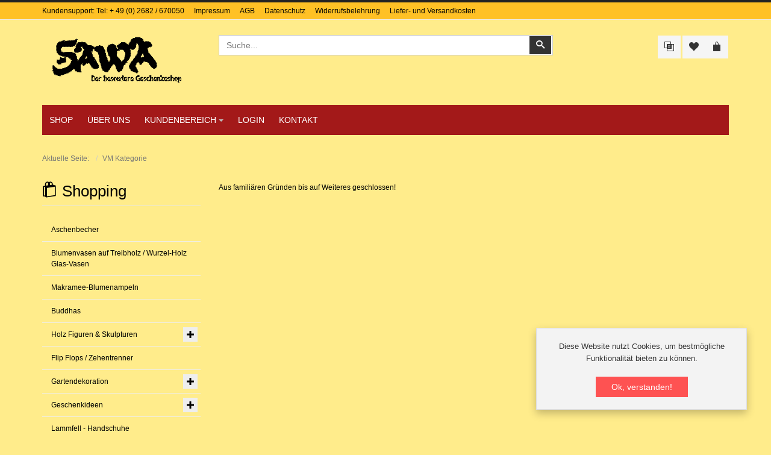

--- FILE ---
content_type: text/html; charset=utf-8
request_url: https://www.sawa-art.de/vm-kategorie/schalen/glas-mosaik-schalen/glas-mosaik-schalen-oval/glasmosaik-schalen-oval/deko-schale-glasmosaik-oval-gr%C3%BCn-rot-gold-detail.html
body_size: 25661
content:
<!DOCTYPE html>
<html lang="de-de" dir="ltr" class="responsive com-virtuemart view-virtuemart no-layout no-task itemid-245 version-5.3">
<head>
<base href="https://www.sawa-art.de/vm-kategorie/schalen/glas-mosaik-schalen/glas-mosaik-schalen-oval/glasmosaik-schalen-oval/deko-schale-glasmosaik-oval-gr%C3%BCn-rot-gold-detail.html" />
	<meta http-equiv="content-type" content="text/html; charset=utf-8" />
	<meta http-equiv="X-UA-Compatible" content="IE=edge" />
	<meta name="keywords" content="Stehlampe,Wandlampe,Holztruhe,Opiumtisch,Rückenkratzer,FlipFlops,Sarong,Pareo,Musikinstrumente,Holzmaske,Gartendekoration,Hausschuhe,Handschuhe" />
	<meta name="HandheldFriendly" content="true" />
	<meta name="apple-touch-fullscreen" content="yes" />
	<meta name="viewport" content="width=device-width, initial-scale=1.0" />
	<meta name="description" content="In unserem Online Shop sawa-art.de finden Sie originelle Geschenke, ausgefallene Wohnaccessoires und tolle Artikel zur Gartendekoration zu fairen Preisen." />
	<meta name="generator" content="MYOB" />
	<title>Willkommen bei Sawa Art</title>
	<link href="/templates/vp_merchant/favicon.ico" rel="shortcut icon" type="image/vnd.microsoft.icon" />
	<link href="/plugins/system/jce/css/content.css?aa754b1f19c7df490be4b958cf085e7c" rel="stylesheet" type="text/css" />
	<link href="/plugins/system/jcemediabox/css/jcemediabox.min.css?0072da39200af2a5f0dbaf1a155242cd" rel="stylesheet" type="text/css" />
	<link href="/media/com_vpadvanceduser/css/icons.css?ver=2.0" rel="stylesheet" type="text/css" />
	<link href="/media/com_vpadvanceduser/css/general.css?ver=2.0" rel="stylesheet" type="text/css" />
	<link href="/media/vpframework/css/bootstrap.min.css?v=5.3" rel="stylesheet" type="text/css" />
	<link href="/media/vpframework/css/icons.css?v=5.3" rel="stylesheet" type="text/css" />
	<link href="/media/vpframework/css/animate.css?v=5.3" rel="stylesheet" type="text/css" />
	<link href="/media/vpframework/css/bootstrap-dialog.min.css?v=5.3" rel="stylesheet" type="text/css" />
	<link href="/media/vpframework/css/bootstrap-select.min.css?v=5.3" rel="stylesheet" type="text/css" />
	<link href="/media/vpframework/css/jquery.owl.carousel.min.css?v=5.3" rel="stylesheet" type="text/css" />
	<link href="/media/vpframework/css/jquery.nanoscroller.min.css?v=5.3" rel="stylesheet" type="text/css" />
	<link href="/media/vpframework/css/jquery.mmenu.all.min.css?v=5.3" rel="stylesheet" type="text/css" />
	<link href="/templates/vp_merchant/css/menu.css?ver=5.3" rel="stylesheet" type="text/css" />
	<link href="/templates/vp_merchant/css/megamenu.css?ver=5.3" rel="stylesheet" type="text/css" />
	<link href="/templates/vp_merchant/css/offcanvas.css?ver=5.3" rel="stylesheet" type="text/css" />
	<link href="/templates/vp_merchant/css/virtuemart.css?ver=5.3" rel="stylesheet" type="text/css" />
	<link href="/templates/vp_merchant/css/template.css?ver=5.3" rel="stylesheet" type="text/css" />
	<link href="/templates/vp_merchant/css/template-responsive.css?ver=5.3" rel="stylesheet" type="text/css" />
	<link href="/templates/vp_merchant/css/virtuemart-responsive.css?ver=5.3" rel="stylesheet" type="text/css" />
	<link href="/templates/vp_merchant/css/themes/sawa.css?v=5.3" rel="stylesheet" type="text/css" />
	<link href="/templates/vp_merchant/css/custom/sawa.custom.css?v=5.3" rel="stylesheet" type="text/css" />
	<style type="text/css">
		.vp-profile-picture-cont,.vpau-avatar-image{width:90px;height:90px;}

	</style>
	<script type="application/json" class="joomla-script-options new">{"csrf.token":"d338d7ca5101dba64cf48aa09b0859d4","system.paths":{"root":"","base":""},"joomla.jtext":{"JALL":"Alle","JCANCEL":"Abbrechen","JSAVE":"Speichern","JSHOW":"Anzeigen","JSUBMIT":"Senden","JYES":"Ja","JNO":"Nein","ERROR":"Fehler","MESSAGE":"Nachricht","NOTICE":"Hinweis","WARNING":"Warnung","JLIB_HTML_BEHAVIOR_CLOSE":"Schlie\u00dfen","PLG_SYSTEM_VPFRAMEWORK_COMPARE":"Vergleichen","PLG_SYSTEM_VPFRAMEWORK_WISHLIST_SHOW":"Wunschliste zeigen","COM_VIRTUEMART_PRODUCT_ADDED_SUCCESSFULLY":"Produkt erfolgreich hinzugef\u00fcgt","TPL_VP_MERCHANT_SELECTPICKER_NOTHING_SELECTED":"Nothing selected","TPL_VP_MERCHANT_SELECTPICKER_NO_RESULT":"No results match","TPL_VP_MERCHANT_SELECTPICKER_ITEM_SELECTED":"{0} item selected","TPL_VP_MERCHANT_SELECTPICKER_N_ITEMS_SELECTED":"{0} items selected","TPL_VP_MERCHANT_SELECTPICKER_ITEM_LIMIT_REACHED":"Limit reached ({n} item max)","TPL_VP_MERCHANT_SELECTPICKER_N_ITEMS_LIMIT_REACHED":"Limit reached ({n} items max)","TPL_VP_MERCHANT_SELECTPICKER_GROUP_ITEM_LIMIT_REACHED":"Group limit reached ({n} item max)","TPL_VP_MERCHANT_SELECTPICKER_GROUP_N_ITEMS_LIMIT_REACHED":"Group limit reached ({n} items max)","TPL_VP_MERCHANT_SELECTPICKER_SELECT_ALL":"Select All","TPL_VP_MERCHANT_SELECTPICKER_DESELECT_ALL":"Deselect All","TPL_VP_MERCHANT_SELECTPICKER_SEPARATOR":", ","JLIB_FORM_FIELD_INVALID":"Ung\u00fcltiges Feld:&#160;"},"system.keepalive":{"interval":3600000,"uri":"\/component\/ajax\/?format=json"}}</script>
	<script src="/media/vpframework/js/media/system/js/core.js?00c1825d41cfc3b91e6b5b18ec070266" type="text/javascript"></script>
	<script src="/media/jui/js/jquery.min.js?00c1825d41cfc3b91e6b5b18ec070266" type="text/javascript"></script>
	<script src="/media/jui/js/jquery-noconflict.js?00c1825d41cfc3b91e6b5b18ec070266" type="text/javascript"></script>
	<script src="/media/jui/js/jquery-migrate.min.js?00c1825d41cfc3b91e6b5b18ec070266" type="text/javascript"></script>
	<script src="/plugins/system/jcemediabox/js/jcemediabox.min.js?d67233ea942db0e502a9d3ca48545fb9" type="text/javascript"></script>
	<!--[if lt IE 9]><script src="/media/system/js/polyfill.event.js?00c1825d41cfc3b91e6b5b18ec070266" type="text/javascript"></script><![endif]-->
	<script src="/media/system/js/keepalive.js?00c1825d41cfc3b91e6b5b18ec070266" type="text/javascript"></script>
	<script src="/media/com_vpadvanceduser/js/js.biscuit.min.js?ver=2.0" type="text/javascript"></script>
	<script src="/media/com_vpadvanceduser/js/general.min.js?ver=2.0" type="text/javascript"></script>
	<script src="/media/com_vpadvanceduser/js/social-buttons.min.js?ver=2.0" type="text/javascript"></script>
	<script src="/media/vpframework/js/modernizr.min.js?v=5.3" type="text/javascript"></script>
	<script src="/templates/vp_merchant/js/jquery-ui.min.js" type="text/javascript"></script>
	<script src="/media/vpframework/js/fix-ui-conflict.js" type="text/javascript"></script>
	<script src="/media/vpframework/js/bootstrap.min.js?v=5.3" type="text/javascript"></script>
	<script src="/media/vpframework/js/vpframework.min.js?v=5.3" type="text/javascript"></script>
	<script src="/media/vpframework/js/bootstrap-dialog.min.js?v=5.3" type="text/javascript"></script>
	<script src="/media/vpframework/js/bootstrap-select.min.js?v=5.3" type="text/javascript"></script>
	<script src="/media/vpframework/js/jquery.easing.min.js?v=5.3" type="text/javascript"></script>
	<script src="/media/vpframework/js/jquery.hoverIntent.min.js?v=5.3" type="text/javascript"></script>
	<script src="/media/vpframework/js/jquery.lazyload.min.js?v=5.3" type="text/javascript"></script>
	<script src="/media/vpframework/js/jquery.raty.min.js?v=5.3" type="text/javascript"></script>
	<script src="/media/vpframework/js/jquery.waitforimages.min.js?v=5.3" type="text/javascript"></script>
	<script src="/media/vpframework/js/jquery.equalheight.min.js?v=5.3" type="text/javascript"></script>
	<script src="/media/vpframework/js/jquery.owl.carousel.min.js?v=5.3" type="text/javascript"></script>
	<script src="/media/vpframework/js/jquery.nanoscroller.min.js?v=5.3" type="text/javascript"></script>
	<script src="/media/vpframework/js/jquery.mmenu.all.min.js?v=5.3" type="text/javascript"></script>
	<script src="/templates/vp_merchant/js/menu.min.js?ver=5.3" type="text/javascript"></script>
	<script src="/templates/vp_merchant/js/megamenu.min.js?ver=5.3" type="text/javascript"></script>
	<script src="/templates/vp_merchant/js/offcanvas.min.js?ver=5.3" type="text/javascript"></script>
	<script src="/templates/vp_merchant/js/template.min.js?ver=5.3" type="text/javascript"></script>
	<script src="/media/system/js/punycode.js?00c1825d41cfc3b91e6b5b18ec070266" type="text/javascript"></script>
	<script src="/media/vpframework/js/media/system/js/validate.js?00c1825d41cfc3b91e6b5b18ec070266" type="text/javascript"></script>
	<script src="/components/com_virtuemart/assets/js/jquery.ui.autocomplete.html.js" type="text/javascript"></script>
	<script src="/components/com_virtuemart/assets/js/jquery.noconflict.js" type="text/javascript" async="async"></script>
	<script src="/templates/vp_merchant/js/vmsite.js?vmver=e59afd0d" type="text/javascript"></script>
	<script type="text/javascript">
jQuery(document).ready(function(){WfMediabox.init({"base":"\/","theme":"standard","width":"800","height":"600","lightbox":0,"shadowbox":0,"icons":1,"overlay":1,"overlay_opacity":0.8,"overlay_color":"#000000","transition_speed":500,"close":2,"scrolling":"fixed","labels":{"close":"Schlie\u00dfen","next":"N\u00e4chstes","previous":"Vorheriges","cancel":"Abbrechen","numbers":"{{numbers}}","numbers_count":"{{current}} von {{total}}","download":"Download"}});});//<![CDATA[ 
if (typeof Virtuemart === "undefined"){
	var Virtuemart = {};}
var vmSiteurl = 'https://www.sawa-art.de/' ;
Virtuemart.vmSiteurl = vmSiteurl;
var vmLang = '&lang=de';
Virtuemart.vmLang = vmLang; 
var vmLangTag = 'de';
Virtuemart.vmLangTag = vmLangTag;
var Itemid = '&Itemid=245';
Virtuemart.addtocart_popup = "1" ; 
var usefancy = true; //]]>

	jQuery(document).ready(function($) {
		$(window).load(function() {
			$(document).trigger('updateVirtueMartCartModule');
		});
	});
	
	</script>
	<script type="application/json" class="vpau-script-strings new">{"COM_VPADVANCEDUSER_MSG_REQUIRED_FIELD":"Bitte dieses Feld ausf\u00fcllen.","JERROR_LAYOUT_REQUESTED_RESOURCE_WAS_NOT_FOUND":"Die angefragte Quelle wurde nicht gefunden!","COM_USERS_PROFILE_EMAIL1_MESSAGE":"Die eingegebene E-Mail-Adresse ist entweder bereits in Verwendung oder ung\u00fcltig. Bitte eine andere E-Mail-Adresse eingeben.","COM_USERS_PROFILE_USERNAME_MESSAGE":"Der eingegebene Benutzername ist ung\u00fcltig. Bitte einen anderen Benutzernamen eingeben.","COM_USERS_INVALID_EMAIL":"Ung\u00fcltige E-Mail-Adresse","COM_VPADVANCEDUSER_MSG_EMAIL2":"Die Email Adressen stimmen nicht \u00fcberein.","COM_VPADVANCEDUSER_MSG_PASSWORD2":"The passwords you entered do not match.","COM_USERS_MSG_NOT_ENOUGH_INTEGERS_N":"Das Passwort hat zu wenige Zahlen. Es muss mindestens %s Zahlen enthalten.","COM_USERS_MSG_NOT_ENOUGH_INTEGERS_N_1":"Das Passwort hat zu wenige Zahlen. Es muss mindestens eine Zahl enthalten.","COM_USERS_MSG_NOT_ENOUGH_SYMBOLS_N":"Das Passwort hat nicht gen\u00fcgend Sonderzeichen (wie z.B. !@#$). Es muss mindestens %s Sonderzeichen enthalten.","COM_USERS_MSG_NOT_ENOUGH_SYMBOLS_N_1":"Das Passwort hat nicht gen\u00fcgend Sonderzeichen (wie z.B. !@#$). Es muss mindestens ein Sonderzeichen enthalten.","COM_USERS_MSG_NOT_ENOUGH_UPPERCASE_LETTERS_N":"Das Passwort hat zu wenige Gro\u00dfbuchstaben. Es muss mindestens %s Gro\u00dfbuchstaben enthalten.","COM_USERS_MSG_NOT_ENOUGH_UPPERCASE_LETTERS_N_1":"Das Passwort hat zu wenige Gro\u00dfbuchstaben. Es muss mindestens einen Gro\u00dfbuchstaben enthalten.","COM_USERS_MSG_PASSWORD_TOO_LONG":"Das Passwort ist zu lang. Passw\u00f6rter d\u00fcrfen nicht mehr als 100 Zeichen haben.","COM_USERS_MSG_PASSWORD_TOO_SHORT_N":"Das Passwort ist zu kurz. Passw\u00f6rter m\u00fcssen mindestens aus %s Zeichen bestehen.","COM_USERS_MSG_SPACES_IN_PASSWORD":"Das Passwort darf keine Leerzeichen am Anfang oder Ende enthalten."}</script>
	<script type="application/json" class="vpau-script-options new">{"base_url":"","live_validation":1,"ajax_validation":1,"password_length":4,"password_integers":0,"password_symbols":0,"password_uppercase":0,"version":"2.0"}</script>
	<script type="application/json" class="vpf-script-options new">{"URI":"\/index.php","AJAXURI":"\/index.php?option=com_ajax&plugin=vpframework&format=json","PATH":"https:\/\/www.sawa-art.de\/","TOKEN":"d338d7ca5101dba64cf48aa09b0859d4","ITEMID":245,"UPDATE_TOKEN":0,"VP_COMPARE_MODULE_CLASS":"vp-compare","VP_WISHLIST_MODULE_CLASS":"vp-wishlist","VP_MINICART_MODULE_CLASS":"vp-minicart"}</script>

</head>
<body>
	<div class="vpf-wrapper">
			<div class="vpf-topbar">
		<div class="container">
			<div class="inner-container">
				<div class="row">
											<div class="top-left col-xs-12 col-sm-12 col-md-12">
							<div class="inline-mod"><div class="topmod-content">

<div class="custom"  >
	<p><span class="muted">Kundensupport: Tel: + 49 (0) 2682 / 670050</span></p></div>
</div></div><div class="inline-mod"><div class="topmod-content"><ul class="nav list-inline">
<li class="menuitem item-161"><a href="/impressum.html" >Impressum</a></li><li class="menuitem item-162"><a href="/agb.html" >AGB</a></li><li class="menuitem item-156"><a href="/datenschutz.html" >Datenschutz</a></li><li class="menuitem item-158"><a href="/widerrufsbelehrung.html" >Widerrufsbelehrung</a></li><li class="menuitem item-159"><a href="/liefer-und-versandkosten.html" >Liefer- und Versandkosten</a></li></ul>
</div></div>
						</div>
														</div>
			</div>
		</div>
	</div>
		<header id="vpf-header">
	<div class="header-top">
		<div class="container">
			<div class="inner-container">
				<div class="row">
					<div class="col-md-3 vpf-logo align-left-lg align-center-md">
						<a class="brand" href="/"><img class="site-logo logo-general img-responsive" src="https://www.sawa-art.de/images/logo.png" alt="Sawa Art Shop" /></a>
					</div>
											<div class="col-md-6 header-add-margin">
							<div class="product-search">
	<form action="/?search=true" method="get">
		<div class="search-input-group"><div class="search-button-cont"><button type="submit" class="btn btn-invert search-button" title="Suchen" onclick="this.form.keyword.focus();"><i class="icon-search"></i><span class="sr-only">Suchen</span></button></div><label for="mod_virtuemart_search" class="sr-only">Suchen</label><input type="text" name="keyword" id="mod_virtuemart_search" maxlength="25" class="form-control"  size="25" value="" placeholder="Suche..."/></div>		<input type="hidden" name="limitstart" value="0" />
		<input type="hidden" name="option" value="com_virtuemart" />
		<input type="hidden" name="view" value="category" />
					<input type="hidden" name="virtuemart_category_id" value="0" />
					</form>
</div><script id="vm-countryState-js" type="text/javascript">//<![CDATA[ 
jQuery(document).ready( function($) {
			$("#virtuemart_country_id_field").vm2front("list",{dest : "#virtuemart_state_id_field",ids : "",prefiks : ""});
		}); //]]>
</script><script id="vm-countryStateshipto_-js" type="text/javascript">//<![CDATA[ 
jQuery(document).ready( function($) {
			$("#shipto_virtuemart_country_id_field").vm2front("list",{dest : "#shipto_virtuemart_state_id_field",ids : "",prefiks : "shipto_"});
		}); //]]>
</script>
						</div>
										<div class="col-md-3 last-group">
						<div class="navbar navbar-offcanvas">
															<a class="btn navbar-toggle vpf-offcanvas-toggle" href="#vpf-offcanvas">
									<span class="sr-only">Toggle menu</span>
									<i class="icon-menu7"></i>
								</a>
																						<div class="navbar-offcanvas-modules align-right" data-align="check">
									<div class="mini-cart-mod inline-block header-add-margin"><div class="vp-compare">
	<div class="vp-dropmod-container">
		<div class="vp-dropmod-anchor btn-jewel-group">
			<a class="btn btn-foricon empty"><i class="icon-interset icon-lg"></i></a>
					</div>
		<div class="vp-dropmod-inner">
			<div class="vp-dropmod-contents">
									<div class="vp-dropmod-header empty">
						<div class="row row-mini">
							<div class="col-xs-12 align-center">
								Ihre Vergleichsliste ist leer							</div>
						</div>
					</div>
								<div class="vp-dropmod-loader hide"><div class="inner"></div></div>
			</div>
		</div>
	</div>
	</div>

<div class="vp-wishlist">
	<div class="vp-dropmod-container">
		<div class="vp-dropmod-anchor btn-jewel-group">
			<a class="btn btn-foricon empty"><i class="icon-heart3 icon-lg"></i></a>
					</div>
		<div class="vp-dropmod-inner">
			<div class="vp-dropmod-contents">
									<div class="vp-dropmod-header empty">
						<div class="row row-mini">
							<div class="col-xs-12 align-center">
								Ihre Wunschliste ist leer							</div>
						</div>
					</div>
								<div class="vp-dropmod-loader hide"><div class="inner"></div></div>
			</div>
		</div>
	</div>
</div><div class="vp-minicart">
	<div class="vp-dropmod-container">
		<div class="vp-dropmod-anchor btn-jewel-group">
			<a class="btn btn-foricon empty"><i class="icon-bag3 icon-lg"></i></a>
			<div class="jewel jewel-top jewel-invert hide">
				<span class="product-count">0</span>
			</div>
		</div>
		<div class="vp-dropmod-inner">
			<div class="vp-dropmod-contents">
									<div class="vp-dropmod-header empty">
						<div class="row row-mini">
							<div class="col-xs-12 align-center">
								Der Warenkorb ist leer.							</div>
						</div>
					</div>
								<div class="vp-dropmod-loader hide"><div class="inner"></div></div>
			</div>
		</div>
	</div>
</div>

</div>								</div>
													</div>
					</div>
				</div>
			</div>
		</div>
	</div>
		<nav class="navbar navbar-mainmenu visible-md-block visible-lg-block vpf-mainmenu affix-on-scroll" role="navigation">
		<div class="container">
			<div class="inner-container">
				<div class="collapse navbar-collapse vpf-mega-menu-container">
					<ul class="nav navbar-nav vpf-menu" data-animate="slide" data-easing-open="linear" data-easing-close="linear" data-easing-time="100">
<li class="menuitem item-139 level-1"><a href="/" ><span class="menu-group"><span class="menu-title">Shop</span></span></a></li><li class="menuitem item-101 level-1"><a href="/ueber-uns.html" ><span class="menu-group"><span class="menu-title">Über uns</span></span></a></li><li class="menuitem item-155 level-1 deeper parent mega-expand"><span class="separator nav-header">
	<span class="menu-group"><span class="menu-title">Kundenbereich</span></span><span class="caret"></span></span><div class="mega-sub-cont mega-menu-expand" data-megamenu-width="auto"><ul class="row"><li class="menuitem item-179 level-2 submenu col-xs-12"><a href="/kundenbereich/meine-bestellungen.html" ><span class="menu-group"><span class="menu-title">Meine Bestellungen</span></span></a></li><li class="menuitem item-177 level-2 submenu col-xs-12"><a href="/kundenbereich/anmeldung.html" ><span class="menu-group"><span class="menu-title">Mein Warenkorb</span></span></a></li><li class="menuitem item-180 level-2 submenu col-xs-12"><a href="/kundenbereich/meine-daten.html" ><span class="menu-group"><span class="menu-title">Meine Daten</span></span></a></li></ul></div></li><li class="menuitem item-154 level-1"><a href="/login.html" ><span class="menu-group"><span class="menu-title">Login</span></span></a></li><li class="menuitem item-157 level-1"><a href="/kontakt.html" ><span class="menu-group"><span class="menu-title">Kontakt</span></span></a></li></ul>
				</div>
			</div>
		</div>
	</nav>
	</header>				<div id="mainbody">
	<div class="container">
		<div class="inner-container">
							<div class="breadcrumbs-cont">
					<ul class="breadcrumb">
	<li class="active">Aktuelle Seite: &#160;</li><li class="active">VM Kategorie</li></ul>

				</div>
												<div class="row">
								<div id="content" class="col-xs-12 col-sm-12 col-md-9 col-md-push-3">
															<main id="main" role="main">
						<div id="system-message-container">
	</div>

						Aus familiären Gründen bis auf Weiteres geschlossen!
					</main>
														</div>
								<aside id="left-aside" class="col-xs-12 col-sm-12 col-md-3 col-md-pull-9">
					<div class="aside-inner">
						<div class="module-cont module-block"><h3 class="mod-header"><i class="icon-bag"></i> Shopping</h3><ul class="nav-vm-categories nav vpf-collapsible-menu sidebar-menu">
<li class="vmcategory vmcat-198"><a href="/aschenbecher.html"><span class="menu-title">Aschenbecher</span></a></li><li class="vmcategory vmcat-232"><a href="/blumenvasen-auf-treibholz-wurzel-holz-glas-vasen.html"><span class="menu-title">Blumenvasen auf Treibholz / Wurzel-Holz Glas-Vasen</span></a></li><li class="vmcategory vmcat-234"><a href="/makramee-blumenampeln.html"><span class="menu-title">Makramee-Blumenampeln</span></a></li><li class="vmcategory vmcat-200"><a href="/buddhas.html"><span class="menu-title">Buddhas</span></a></li><li class="vmcategory vmcat-173 deeper parent"><a href="/figuren-skulpturen.html"><span class="menu-title">Holz Figuren & Skulpturen</span><span class="opener"></span></a><ul class="nav-child"><li class="vmcategory vmcat-213"><a href="/figuren-skulpturen/asmaten-figuren.html"><span class="menu-title">Asmaten & Figuren</span></a></li><li class="vmcategory vmcat-201"><a href="/figuren-skulpturen/skulpturen.html"><span class="menu-title">Skulpturen</span></a></li></ul></li><li class="vmcategory vmcat-116"><a href="/flip-flops-zehentrenner.html"><span class="menu-title">Flip Flops / Zehentrenner</span></a></li><li class="vmcategory vmcat-115 deeper parent"><a href="/gartendekoration.html"><span class="menu-title">Gartendekoration</span><span class="opener"></span></a><ul class="nav-child"><li class="vmcategory vmcat-137"><a href="/gartendekoration/gartenskulpturen-gartenfiguren.html"><span class="menu-title">Gartenskulpturen & Gartenfiguren</span></a></li><li class="vmcategory vmcat-138"><a href="/gartendekoration/gartenstecker-metallstecker.html"><span class="menu-title">Gartenstecker Metallstecker</span></a></li><li class="vmcategory vmcat-192"><a href="/gartendekoration/sonstige-gartendekoration.html"><span class="menu-title">Sonstige Gartendekoration</span></a></li></ul></li><li class="vmcategory vmcat-181 deeper parent"><a href="/geschenkideen.html"><span class="menu-title">Geschenkideen</span><span class="opener"></span></a><ul class="nav-child"><li class="vmcategory vmcat-214"><a href="/geschenkideen/deko-figuren-aus-metall.html"><span class="menu-title">Deko Figuren aus Metall</span></a></li><li class="vmcategory vmcat-193"><a href="/geschenkideen/geschenke.html"><span class="menu-title">Geschenke</span></a></li><li class="vmcategory vmcat-231"><a href="/geschenkideen/traumfänger.html"><span class="menu-title">Traumfänger</span></a></li></ul></li><li class="vmcategory vmcat-158"><a href="/lammfell-handschuhe.html"><span class="menu-title">Lammfell - Handschuhe</span></a></li><li class="vmcategory vmcat-155 deeper parent"><a href="/hausschuhe.html"><span class="menu-title">Hausschuhe</span><span class="opener"></span></a><ul class="nav-child"><li class="vmcategory vmcat-157"><a href="/hausschuhe/hausschuhe-mit-webpelz.html"><span class="menu-title">Hausschuhe mit Webpelz</span></a></li><li class="vmcategory vmcat-156"><a href="/hausschuhe/lammfell-hausschuhe.html"><span class="menu-title">Lammfell Hausschuhe</span></a></li></ul></li><li class="vmcategory vmcat-117 deeper parent"><a href="/holztiere.html"><span class="menu-title">Holztiere</span><span class="opener"></span></a><ul class="nav-child"><li class="vmcategory vmcat-125"><a href="/holztiere/affen.html"><span class="menu-title">Affen</span></a></li><li class="vmcategory vmcat-152"><a href="/holztiere/andere-tiere.html"><span class="menu-title">Andere Tiere</span></a></li><li class="vmcategory vmcat-203"><a href="/holztiere/delfine.html"><span class="menu-title">Delfine</span></a></li><li class="vmcategory vmcat-172"><a href="/holztiere/drachen.html"><span class="menu-title">Drachen</span></a></li><li class="vmcategory vmcat-151"><a href="/holztiere/echsen.html"><span class="menu-title">Echsen</span></a></li><li class="vmcategory vmcat-124"><a href="/holztiere/elefanten.html"><span class="menu-title">Elefanten</span></a></li><li class="vmcategory vmcat-127"><a href="/holztiere/giraffen.html"><span class="menu-title">Giraffen</span></a></li><li class="vmcategory vmcat-149"><a href="/holztiere/katzen.html"><span class="menu-title">Katzen</span></a></li><li class="vmcategory vmcat-150"><a href="/holztiere/schlangen.html"><span class="menu-title">Schlangen</span></a></li><li class="vmcategory vmcat-202"><a href="/holztiere/spinnen.html"><span class="menu-title">Spinnen</span></a></li></ul></li><li class="vmcategory vmcat-176"><a href="/keramikartikel.html"><span class="menu-title">Keramikartikel</span></a></li><li class="vmcategory vmcat-121 deeper parent"><a href="/lampen.html"><span class="menu-title">Lampen</span><span class="opener"></span></a><ul class="nav-child"><li class="vmcategory vmcat-133"><a href="/lampen/deckenlampen.html"><span class="menu-title">Deckenlampen</span></a></li><li class="vmcategory vmcat-140"><a href="/lampen/stehlampen.html"><span class="menu-title">Stehlampen</span></a></li><li class="vmcategory vmcat-123 deeper parent"><a href="/lampen/tischlampen.html"><span class="menu-title">Tischlampen</span><span class="opener"></span></a><ul class="nav-child"><li class="vmcategory vmcat-230"><a href="/lampen/tischlampen/ischlampen-aus-resin-kunstharz.html"><span class="menu-title">Tischlampen aus Resin/Kunstharz</span></a></li><li class="vmcategory vmcat-210"><a href="/lampen/tischlampen/tischlampen-in-creme,-weiß-und-orange.html"><span class="menu-title">Tischlampen in creme, weiß und orange</span></a></li><li class="vmcategory vmcat-206"><a href="/lampen/tischlampen/tischlampen-mit-glasmosaik.html"><span class="menu-title">Tischlampen mit Glasmosaik</span></a></li><li class="vmcategory vmcat-208"><a href="/lampen/tischlampen/tischlampen-mit-kokosnuss.html"><span class="menu-title">Tischlampen mit Kokosnuss</span></a></li><li class="vmcategory vmcat-207"><a href="/lampen/tischlampen/tischlampen-mit-palmblaettern.html"><span class="menu-title">Tischlampen mit Palmblättern</span></a></li><li class="vmcategory vmcat-209"><a href="/lampen/tischlampen/tischlampen-mit-rattan.html"><span class="menu-title">Tischlampen mit Rattan, Bambus</span></a></li><li class="vmcategory vmcat-211"><a href="/lampen/tischlampen/tischlampen-partylicht.html"><span class="menu-title">Tischlampen Partylicht</span></a></li></ul></li><li class="vmcategory vmcat-122"><a href="/lampen/wandlampen.html"><span class="menu-title">Wandlampen</span></a></li></ul></li><li class="vmcategory vmcat-139 deeper parent"><a href="/moebel-wohnen.html"><span class="menu-title">Möbel & Wohnen</span><span class="opener"></span></a><ul class="nav-child"><li class="vmcategory vmcat-175"><a href="/moebel-wohnen/cd-staender.html"><span class="menu-title">CD Ständer</span></a></li><li class="vmcategory vmcat-148"><a href="/moebel-wohnen/hocker-podeste.html"><span class="menu-title">Hocker & Podeste</span></a></li><li class="vmcategory vmcat-197"><a href="/moebel-wohnen/koerbe.html"><span class="menu-title">Körbe</span></a></li><li class="vmcategory vmcat-194"><a href="/moebel-wohnen/paravents-bambusregale.html"><span class="menu-title">Paravents & Bambusregale</span></a></li><li class="vmcategory vmcat-144"><a href="/moebel-wohnen/schatullen.html"><span class="menu-title">Schatullen</span></a></li><li class="vmcategory vmcat-147"><a href="/moebel-wohnen/schraenke-kommoden.html"><span class="menu-title">Schränke & Kommoden</span></a></li><li class="vmcategory vmcat-215"><a href="/moebel-wohnen/stuehle.html"><span class="menu-title">Stühle</span></a></li><li class="vmcategory vmcat-143 deeper parent"><a href="/moebel-wohnen/truhen.html"><span class="menu-title">Truhen</span><span class="opener"></span></a><ul class="nav-child"><li class="vmcategory vmcat-183"><a href="/moebel-wohnen/truhen/truhen-klein.html"><span class="menu-title">Truhen klein</span></a></li><li class="vmcategory vmcat-184"><a href="/moebel-wohnen/truhen/truhen-mittel.html"><span class="menu-title">Truhen mittel</span></a></li><li class="vmcategory vmcat-185"><a href="/moebel-wohnen/truhen/truhen-gross.html"><span class="menu-title">Truhen groß</span></a></li></ul></li><li class="vmcategory vmcat-145 deeper parent"><a href="/moebel-wohnen/tische.html"><span class="menu-title">Tische</span><span class="opener"></span></a><ul class="nav-child"><li class="vmcategory vmcat-171"><a href="/moebel-wohnen/tische/beistelltische.html"><span class="menu-title">Beistelltische</span></a></li><li class="vmcategory vmcat-146"><a href="/moebel-wohnen/tische/opiumtische.html"><span class="menu-title">Opiumtische</span></a></li></ul></li></ul></li><li class="vmcategory vmcat-134 deeper parent"><a href="/musikinstrumente.html"><span class="menu-title">Musikinstrumente</span><span class="opener"></span></a><ul class="nav-child"><li class="vmcategory vmcat-170"><a href="/musikinstrumente/asiatische-musikinstrumente.html"><span class="menu-title">asiatische Musikinstrumente</span></a></li><li class="vmcategory vmcat-167"><a href="/musikinstrumente/djemben-trommeln.html"><span class="menu-title">Djemben & Trommeln</span></a></li><li class="vmcategory vmcat-168"><a href="/musikinstrumente/rhythmus-percussion.html"><span class="menu-title">Rhythmus & Percussion</span></a></li><li class="vmcategory vmcat-169"><a href="/musikinstrumente/sound-effekte.html"><span class="menu-title">Sound Effekte</span></a></li></ul></li><li class="vmcategory vmcat-129 deeper parent"><a href="/raeucherwerk.html"><span class="menu-title">Räucherwerk</span><span class="opener"></span></a><ul class="nav-child"><li class="vmcategory vmcat-135"><a href="/raeucherwerk/raeucherhalter.html"><span class="menu-title">Räucherhalter</span></a></li><li class="vmcategory vmcat-136"><a href="/raeucherwerk/raeucherstaebchen.html"><span class="menu-title">Räucherstäbchen</span></a></li></ul></li><li class="vmcategory vmcat-119"><a href="/rueckenkratzer.html"><span class="menu-title">Rückenkratzer</span></a></li><li class="vmcategory vmcat-118 deeper parent"><a href="/sarongs-pareos.html"><span class="menu-title">Sarongs Pareos</span><span class="opener"></span></a><ul class="nav-child"><li class="vmcategory vmcat-205"><a href="/sarongs-pareos/sarong-pareo-afrika.html"><span class="menu-title">Sarong Pareo Afrika</span></a></li><li class="vmcategory vmcat-163"><a href="/sarongs-pareos/sarong-pareos-blumen-design.html"><span class="menu-title">Sarong Pareos Blumen Design</span></a></li><li class="vmcategory vmcat-162"><a href="/sarongs-pareos/sarong-pareos-geckos-und-echsen.html"><span class="menu-title">Sarong Pareos Geckos & Echsen</span></a></li><li class="vmcategory vmcat-204"><a href="/sarongs-pareos/saronghalter-sarongschnalle.html"><span class="menu-title">Saronghalter Sarongschnalle</span></a></li><li class="vmcategory vmcat-159"><a href="/sarongs-pareos/sarongs-pareos-keltisch.html"><span class="menu-title">Sarongs Pareos keltisch</span></a></li><li class="vmcategory vmcat-164"><a href="/sarongs-pareos/sarongs-pareos-safari-style.html"><span class="menu-title">Sarongs Pareos Safari Style</span></a></li><li class="vmcategory vmcat-166"><a href="/sarongs-pareos/sarongs-pareos-sonne-und-meer.html"><span class="menu-title">Sarongs Pareos Sonne & Meer</span></a></li><li class="vmcategory vmcat-160"><a href="/sarongs-pareos/sarongs-pareos-tribal-tattoo.html"><span class="menu-title">Sarongs Pareos Tribal & Tattoo</span></a></li><li class="vmcategory vmcat-165"><a href="/sarongs-pareos/sarongs-pareos-uni-und-bunt-gemustert.html"><span class="menu-title">Sarongs Pareos uni und bunt gemustert</span></a></li></ul></li><li class="vmcategory vmcat-177 active deeper parent open"><a href="/schalen.html"><span class="menu-title">Schalen</span><span class="opener"></span></a><ul class="nav-child"><li class="vmcategory vmcat-180"><a href="/schalen/bambusschalen.html"><span class="menu-title">Bambusschalen</span></a></li><li class="vmcategory vmcat-178"><a href="/schalen/holzschalen.html"><span class="menu-title">Holzschalen</span></a></li><li class="vmcategory vmcat-212 active deeper parent open"><a href="/schalen/glas-mosaik-schalen.html"><span class="menu-title">Glas Mosaik Schalen</span><span class="opener"></span></a><ul class="nav-child"><li class="vmcategory vmcat-218 deeper parent"><a href="/schalen/glas-mosaik-schalen/glas-mosaik-schalen-eckig.html"><span class="menu-title">Glas Mosaik Schalen eckig</span><span class="opener"></span></a><ul class="nav-child"><li class="vmcategory vmcat-219"><a href="/schalen/glas-mosaik-schalen/glas-mosaik-schalen-eckig/glasmosaik-schalen-eckig.html"><span class="menu-title">Glasmosaik Schalen eckig</span></a></li></ul></li><li class="vmcategory vmcat-216 active deeper parent open"><a href="/schalen/glas-mosaik-schalen/glas-mosaik-schalen-oval.html"><span class="menu-title">Glas Mosaik Schalen oval</span><span class="opener"></span></a><ul class="nav-child"><li class="vmcategory vmcat-225 active"><a href="/schalen/glas-mosaik-schalen/glas-mosaik-schalen-oval/glasmosaik-schalen-oval.html"><span class="menu-title">Glasmosaik Schalen oval</span></a></li></ul></li><li class="vmcategory vmcat-217 deeper parent"><a href="/schalen/glas-mosaik-schalen/glas-mosaik-schalen-rund.html"><span class="menu-title">Glas Mosaik Schalen rund</span><span class="opener"></span></a><ul class="nav-child"><li class="vmcategory vmcat-222"><a href="/schalen/glas-mosaik-schalen/glas-mosaik-schalen-rund/glas-mosaikschalen-rund.html"><span class="menu-title">Glas Mosaikschalen rund</span></a></li></ul></li></ul></li><li class="vmcategory vmcat-179"><a href="/schalen/zimtschalen.html"><span class="menu-title">Zimtschalen</span></a></li></ul></li><li class="vmcategory vmcat-189"><a href="/schutzgeister.html"><span class="menu-title">Schutzgeister</span></a></li><li class="vmcategory vmcat-199"><a href="/spazierstoecke-staebe.html"><span class="menu-title">Spazierstöcke & Stäbe</span></a></li><li class="vmcategory vmcat-190"><a href="/spiegel.html"><span class="menu-title">Spiegel</span></a></li><li class="vmcategory vmcat-130 deeper parent"><a href="/tagesdecken-wandbehaenge.html"><span class="menu-title">Tagesdecken & Wandbehänge</span><span class="opener"></span></a><ul class="nav-child"><li class="vmcategory vmcat-161"><a href="/tagesdecken-wandbehaenge/schwarzlicht-wandbehang.html"><span class="menu-title">Schwarzlicht Wandbehang</span></a></li><li class="vmcategory vmcat-188"><a href="/tagesdecken-wandbehaenge/steppdecken.html"><span class="menu-title">Steppdecken</span></a></li><li class="vmcategory vmcat-187"><a href="/tagesdecken-wandbehaenge/tagesdecken-doppelbett.html"><span class="menu-title">Tagesdecken Doppelbett</span></a></li></ul></li><li class="vmcategory vmcat-196"><a href="/taschen.html"><span class="menu-title">Taschen</span></a></li><li class="vmcategory vmcat-174"><a href="/teelichthalter-und-kerzenhalter.html"><span class="menu-title">Teelichthalter und Kerzenhalter</span></a></li><li class="vmcategory vmcat-128 deeper parent"><a href="/wanddekoration.html"><span class="menu-title">Wanddekoration</span><span class="opener"></span></a><ul class="nav-child"><li class="vmcategory vmcat-154"><a href="/wanddekoration/masken.html"><span class="menu-title">Masken</span></a></li><li class="vmcategory vmcat-153"><a href="/wanddekoration/wandbilder.html"><span class="menu-title">Wandbilder</span></a></li></ul></li><li class="vmcategory vmcat-120 deeper parent"><a href="/windspiele.html"><span class="menu-title">Windspiele</span><span class="opener"></span></a><ul class="nav-child"><li class="vmcategory vmcat-132"><a href="/windspiele/bambus-windspiele.html"><span class="menu-title">Bambus Windspiele</span></a></li><li class="vmcategory vmcat-131"><a href="/windspiele/vogel-windspiele.html"><span class="menu-title">Vogel Windspiele</span></a></li></ul></li><li class="vmcategory vmcat-191"><a href="/zimmerbrunnen.html"><span class="menu-title">Zimmerbrunnen</span></a></li></ul></div><div class="module-cont module-block"><h3 class="mod-header">Zahlungsarten</h3>

<div class="custom"  >
	<p><img src="/images/paypal_secure.jpg" alt="" width="193" height="53" /></p>
<p>Vorkasse</p>
<p>Bankeinzug (nur für Stammkunden)</p>
<p>Auf Rechnung (ab der 3. Bestellung)</p></div>
</div>
					</div>
				</aside>
											</div>
								</div>
	</div>
</div>		<section id="bottom" class="bottom">
	<div class="container">
		<div class="inner-container">
							<div class="bottom-horizontal">
					<div class="row">
						<div class="col-md-4 horizontal-module"><div class="module-cont module-autowidth">

<div class="custom"  >
	<p><a title="Allgemeine Geschäftsbedingungen" href="/agb.html">Allgemeine Geschäftsbedingungen</a></p>
<p><a title="Impressum" href="/impressum.html">Impressum</a></p>
<p><a title="Kontakt " href="/kontakt.html">Kontakt</a></p></div>
</div></div><div class="col-md-4 horizontal-module"><div class="module-cont module-autowidth">

<div class="custom"  >
	<p><a title="Liefer- und Versandkosten" href="/liefer-und-versandkosten.html">Liefer- und Versandkosten </a></p>
<p><a title="Verpackungsverordnung" href="/verpackungsverordnung.html">Verpackungsverordnung</a></p>
<p><a title="Widerrufsrecht" href="/widerrufsbelehrung.html">Widerrufsrecht</a></p></div>
</div></div><div class="col-md-4 horizontal-module"><div class="module-cont module-autowidth">

<div class="custom"  >
	<p><a title="Datenschutz" href="/datenschutz.html">Datenschutz</a></p>
<p><a title="Sawa Art Sitemap" href="/component/jmap/sitemap.html">Sawa Art Sitemap</a></p></div>
</div></div>
					</div>
				</div>
								</div>
	</div>
</section>
							<button type="button" class="vpf-scroll-top-button" data-scroll="top" title="nach oben">
				<span class="sr-only">nach oben</span><i class="icon-arrow-up4"></i>
			</button>
			</div>
			<div id="vpf-offcanvas" class="nano" data-sliding="true" data-classes="mm-slide" data-position="left" data-zposition="back" data-counters="true" data-header-add="true" data-header-title="Menu">
	<ul class="vpf-offcanvas-menu">
<li class="menuitem item-139"><a href="/" ><span class="menu-item-title">Shop</span></a></li><li class="menuitem item-101"><a href="/ueber-uns.html" ><span class="menu-item-title">Über uns</span></a></li><li class="menuitem item-155 deeper parent"><span class="nav-header">Kundenbereich</span><ul class="nav-child"><li class="menuitem item-179"><a href="/kundenbereich/meine-bestellungen.html" ><span class="menu-item-title">Meine Bestellungen</span></a></li><li class="menuitem item-177"><a href="/kundenbereich/anmeldung.html" ><span class="menu-item-title">Mein Warenkorb</span></a></li><li class="menuitem item-180"><a href="/kundenbereich/meine-daten.html" ><span class="menu-item-title">Meine Daten</span></a></li></ul></li><li class="menuitem item-154"><a href="/login.html" ><span class="menu-item-title">Login</span></a></li><li class="menuitem item-157"><a href="/kontakt.html" ><span class="menu-item-title">Kontakt</span></a></li></ul>
</div>
			<div class="boot-modal fade" id="vpf-modal-login-box" tabindex="-1" role="dialog" aria-labelledby="modalLoginLabel" aria-hidden="true">
		<div class="modal-dialog">
			<div class="modal-content">
				<div class="modal-header">
					<button type="button" class="close" data-dismiss="modal">
						<span aria-hidden="true">&times;</span><span class="sr-only">Schließen</span>
					</button>
					<h4 class="modal-title">Anmelden</h4>
				</div>
				<form action="/vm-kategorie.html" method="post" id="vpf-modal-login-form" class="form-validate" role="form">
					<div class="modal-body">
												<div class="alert alert-warning hide" role="alert"></div>
						<div class="form-group">
							<label for="modal-login-username" class="sr-only">Benutzername</label>
							<div class="input-group">
								<span class="input-group-addon hasTooltip" title="Benutzername"><i class="icon-user"></i></span>
								<input id="modal-login-username" type="text" name="username" class="form-control" size="18" placeholder="Benutzername" required="true"/>
							</div>
						</div>
						<div class="form-group">
							<label for="modal-login-passwd" class="sr-only">Passwort</label>
							<div class="input-group">
								<span class="input-group-addon hasTooltip" title="Passwort"><i class="icon-lock"></i></span>
								<input id="modal-login-passwd" type="password" name="password" class="form-control" size="18" placeholder="Passwort" required="true"/>
							</div>
						</div>
																			<div class="checkbox">
								<label for="modal-login-remember">
									<input id="modal-login-remember" type="checkbox" name="remember" value="yes"/>
									Angemeldet bleiben								</label> 
							</div>
												<div class="form-group">
							<button type="submit" tabindex="0" name="Submit" class="btn btn-base btn-block">Anmelden</button>
						</div>
																		<div class="form-group">
						<a href="/login.html?view=registration" class="btn btn-primary btn-block">Noch kein Benutzerkonto erstellt?</a>
						</div>
						
											</div>
					<div class="modal-footer">
						<ul class="list-inline">
							<li>
								<a href="/login.html?view=remind">
								Benutzername vergessen?</a>
							</li>
							<li>
								<a href="/login.html?view=reset">
								Passwort vergessen?</a>
							</li>
						</ul>
					</div>

					<input type="hidden" name="option" value="com_users" />
					<input type="hidden" name="task" value="user.login" />
					<input type="hidden" name="return" value="aW5kZXgucGhwP2Zvcm1hdD1odG1sJm9wdGlvbj1jb21fdmlydHVlbWFydCZ2aWV3PXByb2R1Y3RkZXRhaWxzJnZpcnR1ZW1hcnRfcHJvZHVjdF9pZD0zNDg1JnZpcnR1ZW1hcnRfY2F0ZWdvcnlfaWQ9MjI1Jkl0ZW1pZD0yNDU=" data-value="aW5kZXgucGhwP2Zvcm1hdD1odG1sJm9wdGlvbj1jb21fdmlydHVlbWFydCZ2aWV3PXByb2R1Y3RkZXRhaWxzJnZpcnR1ZW1hcnRfcHJvZHVjdF9pZD0zNDg1JnZpcnR1ZW1hcnRfY2F0ZWdvcnlfaWQ9MjI1Jkl0ZW1pZD0yNDU=" />
					<div data-token="dynamic">
						<input type="hidden" name="d338d7ca5101dba64cf48aa09b0859d4" value="1" />					</div>
				</form>
			</div>
		</div>
	</div>
			<div class="vp-cookie-consent bottom-right light">
	<div class="vp-cookie-consent-inner reveal-later" data-vpcc-anim="slideInUp animated" data-vpcc-closeanim="slideOutDown animated">
		<div class="vp-cookie-consent-content">
							<p>Diese Website nutzt Cookies, um bestmögliche Funktionalität bieten zu können.</p>
						<div class="vp-cookie-consent-button">
				<button type="button" class="btn btn-base" data-vpcc-btn="dismiss">Ok, verstanden!</button>
			</div>
		</div>
	</div>
</div>		
  

<div id="Datenschutz-pluginprivacy-modal" class="pluginprivacy-modal" aria-hidden="true" role="dialog">
	<div class="pluginprivacy-modal-dialog">
		<div class="pluginprivacy-modal-inner">
			<div class="pluginprivacy-modal-header">
				<button type="button" class="pluginprivacy-modal-close" title="Schließen">
					<span aria-hidden="true">&times;</span>
				</button>
				<h3>Datenschutz</h3>
			</div>
			<div class="pluginprivacy-modal-body">
				<h4>Datenschutzerklärung</h4>
<p>Wir freuen uns sehr über Ihr Interesse an unserem Unternehmen. Datenschutz hat einen besonders hohen Stellenwert für die Geschäftsleitung der Sawa Gbr. Eine Nutzung der Internetseiten der Sawa Gbr ist grundsätzlich ohne jede Angabe personenbezogener Daten möglich. Sofern eine betroffene Person besondere Services unseres Unternehmens über unsere Internetseite in Anspruch nehmen möchte, könnte jedoch eine Verarbeitung personenbezogener Daten erforderlich werden. Ist die Verarbeitung personenbezogener Daten erforderlich und besteht für eine solche Verarbeitung keine gesetzliche Grundlage, holen wir generell eine Einwilligung der betroffenen Person ein.</p>
<p>Die Verarbeitung personenbezogener Daten, beispielsweise des Namens, der Anschrift, E-Mail-Adresse oder Telefonnummer einer betroffenen Person, erfolgt stets im Einklang mit der Datenschutz-Grundverordnung und in Übereinstimmung mit den für die Sawa Gbr geltenden landesspezifischen Datenschutzbestimmungen. Mittels dieser Datenschutzerklärung möchte unser Unternehmen die Öffentlichkeit über Art, Umfang und Zweck der von uns erhobenen, genutzten und verarbeiteten personenbezogenen Daten informieren. Ferner werden betroffene Personen mittels dieser Datenschutzerklärung über die ihnen zustehenden Rechte aufgeklärt.</p>
<p>Die Sawa Gbr hat als für die Verarbeitung Verantwortlicher zahlreiche technische und organisatorische Maßnahmen umgesetzt, um einen möglichst lückenlosen Schutz der über diese Internetseite verarbeiteten personenbezogenen Daten sicherzustellen. Dennoch können Internetbasierte Datenübertragungen grundsätzlich Sicherheitslücken aufweisen, sodass ein absoluter Schutz nicht gewährleistet werden kann. Aus diesem Grund steht es jeder betroffenen Person frei, personenbezogene Daten auch auf alternativen Wegen, beispielsweise telefonisch, an uns zu übermitteln.</p>
<h4>1. Begriffsbestimmungen</h4>
<p>Die Datenschutzerklärung der Sawa Gbr beruht auf den Begrifflichkeiten, die durch den Europäischen Richtlinien- und Verordnungsgeber beim Erlass der Datenschutz-Grundverordnung (DS-GVO) verwendet wurden. Unsere Datenschutzerklärung soll sowohl für die Öffentlichkeit als auch für unsere Kunden und Geschäftspartner einfach lesbar und verständlich sein. Um dies zu gewährleisten, möchten wir vorab die verwendeten Begrifflichkeiten erläutern.</p>
<p>Wir verwenden in dieser Datenschutzerklärung unter anderem die folgenden Begriffe:</p>
<ul style="list-style: none;">
<li>
<h4>a) personenbezogene Daten</h4>
<p>Personenbezogene Daten sind alle Informationen, die sich auf eine identifizierte oder identifizierbare natürliche Person (im Folgenden „betroffene Person“) beziehen. Als identifizierbar wird eine natürliche Person angesehen, die direkt oder indirekt, insbesondere mittels Zuordnung zu einer Kennung wie einem Namen, zu einer Kennnummer, zu Standortdaten, zu einer Online-Kennung oder zu einem oder mehreren besonderen Merkmalen, die Ausdruck der physischen, physiologischen, genetischen, psychischen, wirtschaftlichen, kulturellen oder sozialen Identität dieser natürlichen Person sind, identifiziert werden kann.</p>
</li>
<li>
<h4>b) betroffene Person</h4>
<p>Betroffene Person ist jede identifizierte oder identifizierbare natürliche Person, deren personenbezogene Daten von dem für die Verarbeitung Verantwortlichen verarbeitet werden.</p>
</li>
<li>
<h4>c) Verarbeitung</h4>
<p>Verarbeitung ist jeder mit oder ohne Hilfe automatisierter Verfahren ausgeführte Vorgang oder jede solche Vorgangsreihe im Zusammenhang mit personenbezogenen Daten wie das Erheben, das Erfassen, die Organisation, das Ordnen, die Speicherung, die Anpassung oder Veränderung, das Auslesen, das Abfragen, die Verwendung, die Offenlegung durch Übermittlung, Verbreitung oder eine andere Form der Bereitstellung, den Abgleich oder die Verknüpfung, die Einschränkung, das Löschen oder die Vernichtung.</p>
</li>
<li>
<h4>d) Einschränkung der Verarbeitung</h4>
<p>Einschränkung der Verarbeitung ist die Markierung gespeicherter personenbezogener Daten mit dem Ziel, ihre künftige Verarbeitung einzuschränken.</p>
</li>
<li>
<h4>e) Profiling</h4>
<p>Profiling ist jede Art der automatisierten Verarbeitung personenbezogener Daten, die darin besteht, dass diese personenbezogenen Daten verwendet werden, um bestimmte persönliche Aspekte, die sich auf eine natürliche Person beziehen, zu bewerten, insbesondere, um Aspekte bezüglich Arbeitsleistung, wirtschaftlicher Lage, Gesundheit, persönlicher Vorlieben, Interessen, Zuverlässigkeit, Verhalten, Aufenthaltsort oder Ortswechsel dieser natürlichen Person zu analysieren oder vorherzusagen.</p>
</li>
<li>
<h4>f) Pseudonymisierung</h4>
<p>Pseudonymisierung ist die Verarbeitung personenbezogener Daten in einer Weise, auf welche die personenbezogenen Daten ohne Hinzuziehung zusätzlicher Informationen nicht mehr einer spezifischen betroffenen Person zugeordnet werden können, sofern diese zusätzlichen Informationen gesondert aufbewahrt werden und technischen und organisatorischen Maßnahmen unterliegen, die gewährleisten, dass die personenbezogenen Daten nicht einer identifizierten oder identifizierbaren natürlichen Person zugewiesen werden.</p>
</li>
<li>
<h4>g) Verantwortlicher oder für die Verarbeitung Verantwortlicher</h4>
<p>Verantwortlicher oder für die Verarbeitung Verantwortlicher ist die natürliche oder juristische Person, Behörde, Einrichtung oder andere Stelle, die allein oder gemeinsam mit anderen über die Zwecke und Mittel der Verarbeitung von personenbezogenen Daten entscheidet. Sind die Zwecke und Mittel dieser Verarbeitung durch das Unionsrecht oder das Recht der Mitgliedstaaten vorgegeben, so kann der Verantwortliche beziehungsweise können die bestimmten Kriterien seiner Benennung nach dem Unionsrecht oder dem Recht der Mitgliedstaaten vorgesehen werden.</p>
</li>
<li>
<h4>h) Auftragsverarbeiter</h4>
<p>Auftragsverarbeiter ist eine natürliche oder juristische Person, Behörde, Einrichtung oder andere Stelle, die personenbezogene Daten im Auftrag des Verantwortlichen verarbeitet.</p>
</li>
<li>
<h4>i) Empfänger</h4>
<p>Empfänger ist eine natürliche oder juristische Person, Behörde, Einrichtung oder andere Stelle, der personenbezogene Daten offengelegt werden, unabhängig davon, ob es sich bei ihr um einen Dritten handelt oder nicht. Behörden, die im Rahmen eines bestimmten Untersuchungsauftrags nach dem Unionsrecht oder dem Recht der Mitgliedstaaten möglicherweise personenbezogene Daten erhalten, gelten jedoch nicht als Empfänger.</p>
</li>
<li>
<h4>j) Dritter</h4>
<p>Dritter ist eine natürliche oder juristische Person, Behörde, Einrichtung oder andere Stelle außer der betroffenen Person, dem Verantwortlichen, dem Auftragsverarbeiter und den Personen, die unter der unmittelbaren Verantwortung des Verantwortlichen oder des Auftragsverarbeiters befugt sind, die personenbezogenen Daten zu verarbeiten.</p>
</li>
<li>
<h4>k) Einwilligung</h4>
<p>Einwilligung ist jede von der betroffenen Person freiwillig für den bestimmten Fall in informierter Weise und unmissverständlich abgegebene Willensbekundung in Form einer Erklärung oder einer sonstigen eindeutigen bestätigenden Handlung, mit der die betroffene Person zu verstehen gibt, dass sie mit der Verarbeitung der sie betreffenden personenbezogenen Daten einverstanden ist.</p>
</li>
</ul>
<h4>2. Name und Anschrift des für die Verarbeitung Verantwortlichen</h4>
<p>Verantwortlicher im Sinne der Datenschutz-Grundverordnung, sonstiger in den Mitgliedstaaten der Europäischen Union geltenden Datenschutzgesetze und anderer Bestimmungen mit datenschutzrechtlichem Charakter ist die:</p>
<p>Sawa Gbr</p>
<p>Talstr. 13</p>
<p>57539 Breitscheidt</p>
<p>Deutschland</p>
<p>Tel.: + 49 (0) 2682 / 670050</p>
<p>E-Mail: contact@sawa-art.de</p>
<p>Website: www.sawa-art.de</p>
<h4>3. Cookies</h4>
<p>Die Internetseiten der Sawa Gbr verwenden Cookies. Cookies sind Textdateien, welche über einen Internetbrowser auf einem Computersystem abgelegt und gespeichert werden.</p>
<p>Zahlreiche Internetseiten und Server verwenden Cookies. Viele Cookies enthalten eine sogenannte Cookie-ID. Eine Cookie-ID ist eine eindeutige Kennung des Cookies. Sie besteht aus einer Zeichenfolge, durch welche Internetseiten und Server dem konkreten Internetbrowser zugeordnet werden können, in dem das Cookie gespeichert wurde. Dies ermöglicht es den besuchten Internetseiten und Servern, den individuellen Browser der betroffenen Person von anderen Internetbrowsern, die andere Cookies enthalten, zu unterscheiden. Ein bestimmter Internetbrowser kann über die eindeutige Cookie-ID wiedererkannt und identifiziert werden.</p>
<p>Durch den Einsatz von Cookies kann die Sawa Gbr den Nutzern dieser Internetseite nutzerfreundlichere Services bereitstellen, die ohne die Cookie-Setzung nicht möglich wären.</p>
<p>Mittels eines Cookies können die Informationen und Angebote auf unserer Internetseite im Sinne des Benutzers optimiert werden. Cookies ermöglichen uns, wie bereits erwähnt, die Benutzer unserer Internetseite wiederzuerkennen. Zweck dieser Wiedererkennung ist es, den Nutzern die Verwendung unserer Internetseite zu erleichtern. Der Benutzer einer Internetseite, die Cookies verwendet, muss beispielsweise nicht bei jedem Besuch der Internetseite erneut seine Zugangsdaten eingeben, weil dies von der Internetseite und dem auf dem Computersystem des Benutzers abgelegten Cookie übernommen wird. Ein weiteres Beispiel ist das Cookie eines Warenkorbes im Online-Shop. Der Online-Shop merkt sich die Artikel, die ein Kunde in den virtuellen Warenkorb gelegt hat, über ein Cookie.</p>
<p>Die betroffene Person kann die Setzung von Cookies durch unsere Internetseite jederzeit mittels einer entsprechenden Einstellung des genutzten Internetbrowsers verhindern und damit der Setzung von Cookies dauerhaft widersprechen. Ferner können bereits gesetzte Cookies jederzeit über einen Internetbrowser oder andere Softwareprogramme gelöscht werden. Dies ist in allen gängigen Internetbrowsern möglich. Deaktiviert die betroffene Person die Setzung von Cookies in dem genutzten Internetbrowser, sind unter Umständen nicht alle Funktionen unserer Internetseite vollumfänglich nutzbar.</p>
<h4>4. Erfassung von allgemeinen Daten und Informationen</h4>
<p>Die Internetseite der Sawa Gbr erfasst mit jedem Aufruf der Internetseite durch eine betroffene Person oder ein automatisiertes System eine Reihe von allgemeinen Daten und Informationen. Diese allgemeinen Daten und Informationen werden in den Logfiles des Servers gespeichert. Erfasst werden können die (1) verwendeten Browsertypen und Versionen, (2) das vom zugreifenden System verwendete Betriebssystem, (3) die Internetseite, von welcher ein zugreifendes System auf unsere Internetseite gelangt (sogenannte Referrer), (4) die Unterwebseiten, welche über ein zugreifendes System auf unserer Internetseite angesteuert werden, (5) das Datum und die Uhrzeit eines Zugriffs auf die Internetseite, (6) eine Internet-Protokoll-Adresse (IP-Adresse), (7) der Internet-Service-Provider des zugreifenden Systems und (8) sonstige ähnliche Daten und Informationen, die der Gefahrenabwehr im Falle von Angriffen auf unsere informationstechnologischen Systeme dienen.</p>
<p>Bei der Nutzung dieser allgemeinen Daten und Informationen zieht die Sawa Gbr keine Rückschlüsse auf die betroffene Person. Diese Informationen werden vielmehr benötigt, um (1) die Inhalte unserer Internetseite korrekt auszuliefern, (2) die Inhalte unserer Internetseite sowie die Werbung für diese zu optimieren, (3) die dauerhafte Funktionsfähigkeit unserer informationstechnologischen Systeme und der Technik unserer Internetseite zu gewährleisten sowie (4) um Strafverfolgungsbehörden im Falle eines Cyberangriffes die zur Strafverfolgung notwendigen Informationen bereitzustellen. Diese anonym erhobenen Daten und Informationen werden durch die Sawa Gbr daher einerseits statistisch und ferner mit dem Ziel ausgewertet, den Datenschutz und die Datensicherheit in unserem Unternehmen zu erhöhen, um letztlich ein optimales Schutzniveau für die von uns verarbeiteten personenbezogenen Daten sicherzustellen. Die anonymen Daten der Server-Logfiles werden getrennt von allen durch eine betroffene Person angegebenen personenbezogenen Daten gespeichert.</p>
<h4>5. Registrierung auf unserer Internetseite</h4>
<p>Die betroffene Person hat die Möglichkeit, sich auf der Internetseite des für die Verarbeitung Verantwortlichen unter Angabe von personenbezogenen Daten zu registrieren. Welche personenbezogenen Daten dabei an den für die Verarbeitung Verantwortlichen übermittelt werden, ergibt sich aus der jeweiligen Eingabemaske, die für die Registrierung verwendet wird. Die von der betroffenen Person eingegebenen personenbezogenen Daten werden ausschließlich für die interne Verwendung bei dem für die Verarbeitung Verantwortlichen und für eigene Zwecke erhoben und gespeichert. Der für die Verarbeitung Verantwortliche kann die Weitergabe an einen oder mehrere Auftragsverarbeiter, beispielsweise einen Paketdienstleister, veranlassen, der die personenbezogenen Daten ebenfalls ausschließlich für eine interne Verwendung, die dem für die Verarbeitung Verantwortlichen zuzurechnen ist, nutzt.</p>
<p>Durch eine Registrierung auf der Internetseite des für die Verarbeitung Verantwortlichen wird ferner die vom Internet-Service-Provider (ISP) der betroffenen Person vergebene IP-Adresse, das Datum sowie die Uhrzeit der Registrierung gespeichert. Die Speicherung dieser Daten erfolgt vor dem Hintergrund, dass nur so der Missbrauch unserer Dienste verhindert werden kann, und diese Daten im Bedarfsfall ermöglichen, begangene Straftaten aufzuklären. Insofern ist die Speicherung dieser Daten zur Absicherung des für die Verarbeitung Verantwortlichen erforderlich. Eine Weitergabe dieser Daten an Dritte erfolgt grundsätzlich nicht, sofern keine gesetzliche Pflicht zur Weitergabe besteht oder die Weitergabe der Strafverfolgung dient.</p>
<p>Die Registrierung der betroffenen Person unter freiwilliger Angabe personenbezogener Daten dient dem für die Verarbeitung Verantwortlichen dazu, der betroffenen Person Inhalte oder Leistungen anzubieten, die aufgrund der Natur der Sache nur registrierten Benutzern angeboten werden können. Registrierten Personen steht die Möglichkeit frei, die bei der Registrierung angegebenen personenbezogenen Daten jederzeit abzuändern oder vollständig aus dem Datenbestand des für die Verarbeitung Verantwortlichen löschen zu lassen.</p>
<p>Der für die Verarbeitung Verantwortliche erteilt jeder betroffenen Person jederzeit auf Anfrage Auskunft darüber, welche personenbezogenen Daten über die betroffene Person gespeichert sind. Ferner berichtigt oder löscht der für die Verarbeitung Verantwortliche personenbezogene Daten auf Wunsch oder Hinweis der betroffenen Person, soweit dem keine gesetzlichen Aufbewahrungspflichten entgegenstehen. Ein in dieser Datenschutzerklärung namentlich benannter Datenschutzbeauftragter und die Gesamtheit der Mitarbeiter des für die Verarbeitung Verantwortlichen stehen der betroffenen Person in diesem Zusammenhang als Ansprechpartner zur Verfügung.</p>
<h4>6. Kontaktmöglichkeit über die Internetseite</h4>
<p>Die Internetseite der Sawa Gbr enthält aufgrund von gesetzlichen Vorschriften Angaben, die eine schnelle elektronische Kontaktaufnahme zu unserem Unternehmen sowie eine unmittelbare Kommunikation mit uns ermöglichen, was ebenfalls eine allgemeine Adresse der sogenannten elektronischen Post (E-Mail-Adresse) umfasst. Sofern eine betroffene Person per E-Mail oder über ein Kontaktformular den Kontakt mit dem für die Verarbeitung Verantwortlichen aufnimmt, werden die von der betroffenen Person übermittelten personenbezogenen Daten automatisch gespeichert. Solche auf freiwilliger Basis von einer betroffenen Person an den für die Verarbeitung Verantwortlichen übermittelten personenbezogenen Daten werden für Zwecke der Bearbeitung oder der Kontaktaufnahme zur betroffenen Person gespeichert. Es erfolgt keine Weitergabe dieser personenbezogenen Daten an Dritte.</p>
<h4>7. Routinemäßige Löschung und Sperrung von personenbezogenen Daten</h4>
<p>Der für die Verarbeitung Verantwortliche verarbeitet und speichert personenbezogene Daten der betroffenen Person nur für den Zeitraum, der zur Erreichung des Speicherungszwecks erforderlich ist oder sofern dies durch den Europäischen Richtlinien- und Verordnungsgeber oder einen anderen Gesetzgeber in Gesetzen oder Vorschriften, welchen der für die Verarbeitung Verantwortliche unterliegt, vorgesehen wurde.</p>
<p>Entfällt der Speicherungszweck oder läuft eine vom Europäischen Richtlinien- und Verordnungsgeber oder einem anderen zuständigen Gesetzgeber vorgeschriebene Speicherfrist ab, werden die personenbezogenen Daten routinemäßig und entsprechend den gesetzlichen Vorschriften gesperrt oder gelöscht.</p>
<h4>8. Rechte der betroffenen Person</h4>
<ul style="list-style: none;">
<li>
<h4>a) Recht auf Bestätigung</h4>
<p>Jede betroffene Person hat das vom Europäischen Richtlinien- und Verordnungsgeber eingeräumte Recht, von dem für die Verarbeitung Verantwortlichen eine Bestätigung darüber zu verlangen, ob sie betreffende personenbezogene Daten verarbeitet werden. Möchte eine betroffene Person dieses Bestätigungsrecht in Anspruch nehmen, kann sie sich hierzu jederzeit an unseren Datenschutzbeauftragten oder einen anderen Mitarbeiter des für die Verarbeitung Verantwortlichen wenden.</p>
</li>
<li>
<h4>b) Recht auf Auskunft</h4>
<p>Jede von der Verarbeitung personenbezogener Daten betroffene Person hat das vom Europäischen Richtlinien- und Verordnungsgeber gewährte Recht, jederzeit von dem für die Verarbeitung Verantwortlichen unentgeltliche Auskunft über die zu seiner Person gespeicherten personenbezogenen Daten und eine Kopie dieser Auskunft zu erhalten. Ferner hat der Europäische Richtlinien- und Verordnungsgeber der betroffenen Person Auskunft über folgende Informationen zugestanden:</p>
<ul style="list-style: none;">
<li>die Verarbeitungszwecke</li>
<li>die Kategorien personenbezogener Daten, die verarbeitet werden</li>
<li>die Empfänger oder Kategorien von Empfängern, gegenüber denen die personenbezogenen Daten offengelegt worden sind oder noch offengelegt werden, insbesondere bei Empfängern in Drittländern oder bei internationalen Organisationen</li>
<li>falls möglich die geplante Dauer, für die die personenbezogenen Daten gespeichert werden, oder, falls dies nicht möglich ist, die Kriterien für die Festlegung dieser Dauer</li>
<li>das Bestehen eines Rechts auf Berichtigung oder Löschung der sie betreffenden personenbezogenen Daten oder auf Einschränkung der Verarbeitung durch den Verantwortlichen oder eines Widerspruchsrechts gegen diese Verarbeitung</li>
<li>das Bestehen eines Beschwerderechts bei einer Aufsichtsbehörde</li>
<li>wenn die personenbezogenen Daten nicht bei der betroffenen Person erhoben werden: Alle verfügbaren Informationen über die Herkunft der Daten</li>
<li>das Bestehen einer automatisierten Entscheidungsfindung einschließlich Profiling gemäß Artikel 22 Abs.1 und 4 DS-GVO und — zumindest in diesen Fällen — aussagekräftige Informationen über die involvierte Logik sowie die Tragweite und die angestrebten Auswirkungen einer derartigen Verarbeitung für die betroffene Person</li>
</ul>
<p>Ferner steht der betroffenen Person ein Auskunftsrecht darüber zu, ob personenbezogene Daten an ein Drittland oder an eine internationale Organisation übermittelt wurden. Sofern dies der Fall ist, so steht der betroffenen Person im Übrigen das Recht zu, Auskunft über die geeigneten Garantien im Zusammenhang mit der Übermittlung zu erhalten.</p>
<p>Möchte eine betroffene Person dieses Auskunftsrecht in Anspruch nehmen, kann sie sich hierzu jederzeit an unseren Datenschutzbeauftragten oder einen anderen Mitarbeiter des für die Verarbeitung Verantwortlichen wenden.</p>
</li>
<li>
<h4>c) Recht auf Berichtigung</h4>
<p>Jede von der Verarbeitung personenbezogener Daten betroffene Person hat das vom Europäischen Richtlinien- und Verordnungsgeber gewährte Recht, die unverzügliche Berichtigung sie betreffender unrichtiger personenbezogener Daten zu verlangen. Ferner steht der betroffenen Person das Recht zu, unter Berücksichtigung der Zwecke der Verarbeitung, die Vervollständigung unvollständiger personenbezogener Daten — auch mittels einer ergänzenden Erklärung — zu verlangen.</p>
<p>Möchte eine betroffene Person dieses Berichtigungsrecht in Anspruch nehmen, kann sie sich hierzu jederzeit an unseren Datenschutzbeauftragten oder einen anderen Mitarbeiter des für die Verarbeitung Verantwortlichen wenden.</p>
</li>
<li>
<h4>d) Recht auf Löschung (Recht auf Vergessen werden)</h4>
<p>Jede von der Verarbeitung personenbezogener Daten betroffene Person hat das vom Europäischen Richtlinien- und Verordnungsgeber gewährte Recht, von dem Verantwortlichen zu verlangen, dass die sie betreffenden personenbezogenen Daten unverzüglich gelöscht werden, sofern einer der folgenden Gründe zutrifft und soweit die Verarbeitung nicht erforderlich ist:</p>
<ul style="list-style: none;">
<li>Die personenbezogenen Daten wurden für solche Zwecke erhoben oder auf sonstige Weise verarbeitet, für welche sie nicht mehr notwendig sind.</li>
<li>Die betroffene Person widerruft ihre Einwilligung, auf die sich die Verarbeitung gemäß Art. 6 Abs. 1 Buchstabe a DS-GVO oder Art. 9 Abs. 2 Buchstabe a DS-GVO stützte, und es fehlt an einer anderweitigen Rechtsgrundlage für die Verarbeitung.</li>
<li>Die betroffene Person legt gemäß Art. 21 Abs. 1 DS-GVO Widerspruch gegen die Verarbeitung ein, und es liegen keine vorrangigen berechtigten Gründe für die Verarbeitung vor, oder die betroffene Person legt gemäß Art. 21 Abs. 2 DS-GVO Widerspruch gegen die Verarbeitung ein.</li>
<li>Die personenbezogenen Daten wurden unrechtmäßig verarbeitet.</li>
<li>Die Löschung der personenbezogenen Daten ist zur Erfüllung einer rechtlichen Verpflichtung nach dem Unionsrecht oder dem Recht der Mitgliedstaaten erforderlich, dem der Verantwortliche unterliegt.</li>
<li>Die personenbezogenen Daten wurden in Bezug auf angebotene Dienste der Informationsgesellschaft gemäß Art. 8 Abs. 1 DS-GVO erhoben.</li>
</ul>
<p>Sofern einer der oben genannten Gründe zutrifft und eine betroffene Person die Löschung von personenbezogenen Daten, die bei der Sawa Gbr gespeichert sind, veranlassen möchte, kann sie sich hierzu jederzeit an unseren Datenschutzbeauftragten oder einen anderen Mitarbeiter des für die Verarbeitung Verantwortlichen wenden. Der Datenschutzbeauftragte der Sawa Gbr oder ein anderer Mitarbeiter wird veranlassen, dass dem Löschverlangen unverzüglich nachgekommen wird.</p>
<p>Wurden die personenbezogenen Daten von der Sawa Gbr öffentlich gemacht und ist unser Unternehmen als Verantwortlicher gemäß Art. 17 Abs. 1 DS-GVO zur Löschung der personenbezogenen Daten verpflichtet, so trifft die Sawa Gbr unter Berücksichtigung der verfügbaren Technologie und der Implementierungskosten angemessene Maßnahmen, auch technischer Art, um andere für die Datenverarbeitung Verantwortliche, welche die veröffentlichten personenbezogenen Daten verarbeiten, darüber in Kenntnis zu setzen, dass die betroffene Person von diesen anderen für die Datenverarbeitung Verantwortlichen die Löschung sämtlicher Links zu diesen personenbezogenen Daten oder von Kopien oder Replikationen dieser personenbezogenen Daten verlangt hat, soweit die Verarbeitung nicht erforderlich ist. Der Datenschutzbeauftragte der Sawa Gbr oder ein anderer Mitarbeiter wird im Einzelfall das Notwendige veranlassen.</p>
</li>
<li>
<h4>e) Recht auf Einschränkung der Verarbeitung</h4>
<p>Jede von der Verarbeitung personenbezogener Daten betroffene Person hat das vom Europäischen Richtlinien- und Verordnungsgeber gewährte Recht, von dem Verantwortlichen die Einschränkung der Verarbeitung zu verlangen, wenn eine der folgenden Voraussetzungen gegeben ist:</p>
<ul style="list-style: none;">
<li>Die Richtigkeit der personenbezogenen Daten wird von der betroffenen Person bestritten, und zwar für eine Dauer, die es dem Verantwortlichen ermöglicht, die Richtigkeit der personenbezogenen Daten zu überprüfen.</li>
<li>Die Verarbeitung ist unrechtmäßig, die betroffene Person lehnt die Löschung der personenbezogenen Daten ab und verlangt stattdessen die Einschränkung der Nutzung der personenbezogenen Daten.</li>
<li>Der Verantwortliche benötigt die personenbezogenen Daten für die Zwecke der Verarbeitung nicht länger, die betroffene Person benötigt sie jedoch zur Geltendmachung, Ausübung oder Verteidigung von Rechtsansprüchen.</li>
<li>Die betroffene Person hat Widerspruch gegen die Verarbeitung gem. Art. 21 Abs. 1 DS-GVO eingelegt und es steht noch nicht fest, ob die berechtigten Gründe des Verantwortlichen gegenüber denen der betroffenen Person überwiegen.</li>
</ul>
<p>Sofern eine der oben genannten Voraussetzungen gegeben ist und eine betroffene Person die Einschränkung von personenbezogenen Daten, die bei der Sawa Gbr gespeichert sind, verlangen möchte, kann sie sich hierzu jederzeit an unseren Datenschutzbeauftragten oder einen anderen Mitarbeiter des für die Verarbeitung Verantwortlichen wenden. Der Datenschutzbeauftragte der Sawa Gbr oder ein anderer Mitarbeiter wird die Einschränkung der Verarbeitung veranlassen.</p>
</li>
<li>
<h4>f) Recht auf Datenübertragbarkeit</h4>
<p>Jede von der Verarbeitung personenbezogener Daten betroffene Person hat das vom Europäischen Richtlinien- und Verordnungsgeber gewährte Recht, die sie betreffenden personenbezogenen Daten, welche durch die betroffene Person einem Verantwortlichen bereitgestellt wurden, in einem strukturierten, gängigen und maschinenlesbaren Format zu erhalten. Sie hat außerdem das Recht, diese Daten einem anderen Verantwortlichen ohne Behinderung durch den Verantwortlichen, dem die personenbezogenen Daten bereitgestellt wurden, zu übermitteln, sofern die Verarbeitung auf der Einwilligung gemäß Art. 6 Abs. 1 Buchstabe a DS-GVO oder Art. 9 Abs. 2 Buchstabe a DS-GVO oder auf einem Vertrag gemäß Art. 6 Abs. 1 Buchstabe b DS-GVO beruht und die Verarbeitung mithilfe automatisierter Verfahren erfolgt, sofern die Verarbeitung nicht für die Wahrnehmung einer Aufgabe erforderlich ist, die im öffentlichen Interesse liegt oder in Ausübung öffentlicher Gewalt erfolgt, welche dem Verantwortlichen übertragen wurde.</p>
<p>Ferner hat die betroffene Person bei der Ausübung ihres Rechts auf Datenübertragbarkeit gemäß Art. 20 Abs. 1 DS-GVO das Recht, zu erwirken, dass die personenbezogenen Daten direkt von einem Verantwortlichen an einen anderen Verantwortlichen übermittelt werden, soweit dies technisch machbar ist und sofern hiervon nicht die Rechte und Freiheiten anderer Personen beeinträchtigt werden.</p>
<p>Zur Geltendmachung des Rechts auf Datenübertragbarkeit kann sich die betroffene Person jederzeit an den von der Sawa Gbr bestellten Datenschutzbeauftragten oder einen anderen Mitarbeiter wenden.</p>
</li>
<li>
<h4>g) Recht auf Widerspruch</h4>
<p>Jede von der Verarbeitung personenbezogener Daten betroffene Person hat das vom Europäischen Richtlinien- und Verordnungsgeber gewährte Recht, aus Gründen, die sich aus ihrer besonderen Situation ergeben, jederzeit gegen die Verarbeitung sie betreffender personenbezogener Daten, die aufgrund von Art. 6 Abs. 1 Buchstaben e oder f DS-GVO erfolgt, Widerspruch einzulegen. Dies gilt auch für ein auf diese Bestimmungen gestütztes Profiling.</p>
<p>Die Sawa Gbr verarbeitet die personenbezogenen Daten im Falle des Widerspruchs nicht mehr, es sei denn, wir können zwingende schutzwürdige Gründe für die Verarbeitung nachweisen, die den Interessen, Rechten und Freiheiten der betroffenen Person überwiegen, oder die Verarbeitung dient der Geltendmachung, Ausübung oder Verteidigung von Rechtsansprüchen.</p>
<p>Verarbeitet die Sawa Gbr personenbezogene Daten, um Direktwerbung zu betreiben, so hat die betroffene Person das Recht, jederzeit Widerspruch gegen die Verarbeitung der personenbezogenen Daten zum Zwecke derartiger Werbung einzulegen. Dies gilt auch für das Profiling, soweit es mit solcher Direktwerbung in Verbindung steht. Widerspricht die betroffene Person gegenüber der Sawa Gbr der Verarbeitung für Zwecke der Direktwerbung, so wird die Sawa Gbr die personenbezogenen Daten nicht mehr für diese Zwecke verarbeiten.</p>
<p>Zudem hat die betroffene Person das Recht, aus Gründen, die sich aus ihrer besonderen Situation ergeben, gegen die sie betreffende Verarbeitung personenbezogener Daten, die bei der Sawa Gbr zu wissenschaftlichen oder historischen Forschungszwecken oder zu statistischen Zwecken gemäß Art. 89 Abs. 1 DS-GVO erfolgen, Widerspruch einzulegen, es sei denn, eine solche Verarbeitung ist zur Erfüllung einer im öffentlichen Interesse liegenden Aufgabe erforderlich.</p>
<p>Zur Ausübung des Rechts auf Widerspruch kann sich die betroffene Person direkt an den Datenschutzbeauftragten der Sawa Gbr oder einen anderen Mitarbeiter wenden. Der betroffenen Person steht es ferner frei, im Zusammenhang mit der Nutzung von Diensten der Informationsgesellschaft, ungeachtet der Richtlinie 2002/58/EG, ihr Widerspruchsrecht mittels automatisierter Verfahren auszuüben, bei denen technische Spezifikationen verwendet werden.</p>
</li>
<li>
<h4>h) Automatisierte Entscheidungen im Einzelfall einschließlich Profiling</h4>
<p>Jede von der Verarbeitung personenbezogener Daten betroffene Person hat das vom Europäischen Richtlinien- und Verordnungsgeber gewährte Recht, nicht einer ausschließlich auf einer automatisierten Verarbeitung — einschließlich Profiling — beruhenden Entscheidung unterworfen zu werden, die ihr gegenüber rechtliche Wirkung entfaltet oder sie in ähnlicher Weise erheblich beeinträchtigt, sofern die Entscheidung (1) nicht für den Abschluss oder die Erfüllung eines Vertrags zwischen der betroffenen Person und dem Verantwortlichen erforderlich ist, oder (2) aufgrund von Rechtsvorschriften der Union oder der Mitgliedstaaten, denen der Verantwortliche unterliegt, zulässig ist und diese Rechtsvorschriften angemessene Maßnahmen zur Wahrung der Rechte und Freiheiten sowie der berechtigten Interessen der betroffenen Person enthalten oder (3) mit ausdrücklicher Einwilligung der betroffenen Person erfolgt.</p>
<p>Ist die Entscheidung (1) für den Abschluss oder die Erfüllung eines Vertrags zwischen der betroffenen Person und dem Verantwortlichen erforderlich oder (2) erfolgt sie mit ausdrücklicher Einwilligung der betroffenen Person, trifft die Sawa Gbr angemessene Maßnahmen, um die Rechte und Freiheiten sowie die berechtigten Interessen der betroffenen Person zu wahren, wozu mindestens das Recht auf Erwirkung des Eingreifens einer Person seitens des Verantwortlichen, auf Darlegung des eigenen Standpunkts und auf Anfechtung der Entscheidung gehört.</p>
<p>Möchte die betroffene Person Rechte mit Bezug auf automatisierte Entscheidungen geltend machen, kann sie sich hierzu jederzeit an unseren Datenschutzbeauftragten oder einen anderen Mitarbeiter des für die Verarbeitung Verantwortlichen wenden.</p>
</li>
<li>
<h4>i) Recht auf Widerruf einer datenschutzrechtlichen Einwilligung</h4>
<p>Jede von der Verarbeitung personenbezogener Daten betroffene Person hat das vom Europäischen Richtlinien- und Verordnungsgeber gewährte Recht, eine Einwilligung zur Verarbeitung personenbezogener Daten jederzeit zu widerrufen.</p>
<p>Möchte die betroffene Person ihr Recht auf Widerruf einer Einwilligung geltend machen, kann sie sich hierzu jederzeit an unseren Datenschutzbeauftragten oder einen anderen Mitarbeiter des für die Verarbeitung Verantwortlichen wenden.</p>
</li>
</ul>
<h4>9. Datenschutzbestimmungen zu Einsatz und Verwendung von Facebook</h4>
<p>Der für die Verarbeitung Verantwortliche hat auf dieser Internetseite Komponenten des Unternehmens Facebook integriert. Facebook ist ein soziales Netzwerk.</p>
<p>Ein soziales Netzwerk ist ein im Internet betriebener sozialer Treffpunkt, eine Online-Gemeinschaft, die es den Nutzern in der Regel ermöglicht, untereinander zu kommunizieren und im virtuellen Raum zu interagieren. Ein soziales Netzwerk kann als Plattform zum Austausch von Meinungen und Erfahrungen dienen oder ermöglicht es der Internetgemeinschaft, persönliche oder unternehmensbezogene Informationen bereitzustellen. Facebook ermöglicht den Nutzern des sozialen Netzwerkes unter anderem die Erstellung von privaten Profilen, den Upload von Fotos und eine Vernetzung über Freundschaftsanfragen.</p>
<p>Betreibergesellschaft von Facebook ist die Facebook, Inc., 1 Hacker Way, Menlo Park, CA 94025, USA. Für die Verarbeitung personenbezogener Daten Verantwortlicher ist, wenn eine betroffene Person außerhalb der USA oder Kanada lebt, die Facebook Ireland Ltd., 4 Grand Canal Square, Grand Canal Harbour, Dublin 2, Ireland.</p>
<p>Durch jeden Aufruf einer der Einzelseiten dieser Internetseite, die durch den für die Verarbeitung Verantwortlichen betrieben wird und auf welcher eine Facebook-Komponente (Facebook-Plug-In) integriert wurde, wird der Internetbrowser auf dem informationstechnologischen System der betroffenen Person automatisch durch die jeweilige Facebook-Komponente veranlasst, eine Darstellung der entsprechenden Facebook-Komponente von Facebook herunterzuladen. Eine Gesamtübersicht über alle Facebook-Plug-Ins kann unter https://developers.facebook.com/docs/plugins/?locale=de_DE abgerufen werden. Im Rahmen dieses technischen Verfahrens erhält Facebook Kenntnis darüber, welche konkrete Unterseite unserer Internetseite durch die betroffene Person besucht wird.</p>
<p>Sofern die betroffene Person gleichzeitig bei Facebook eingeloggt ist, erkennt Facebook mit jedem Aufruf unserer Internetseite durch die betroffene Person und während der gesamten Dauer des jeweiligen Aufenthaltes auf unserer Internetseite, welche konkrete Unterseite unserer Internetseite die betroffene Person besucht. Diese Informationen werden durch die Facebook-Komponente gesammelt und durch Facebook dem jeweiligen Facebook-Account der betroffenen Person zugeordnet. Betätigt die betroffene Person einen der auf unserer Internetseite integrierten Facebook-Buttons, beispielsweise den „Gefällt mir“-Button, oder gibt die betroffene Person einen Kommentar ab, ordnet Facebook diese Information dem persönlichen Facebook-Benutzerkonto der betroffenen Person zu und speichert diese personenbezogenen Daten.</p>
<p>Facebook erhält über die Facebook-Komponente immer dann eine Information darüber, dass die betroffene Person unsere Internetseite besucht hat, wenn die betroffene Person zum Zeitpunkt des Aufrufs unserer Internetseite gleichzeitig bei Facebook eingeloggt ist; dies findet unabhängig davon statt, ob die betroffene Person die Facebook-Komponente anklickt oder nicht. Ist eine derartige Übermittlung dieser Informationen an Facebook von der betroffenen Person nicht gewollt, kann diese die Übermittlung dadurch verhindern, dass sie sich vor einem Aufruf unserer Internetseite aus ihrem Facebook-Account ausloggt.</p>
<p>Die von Facebook veröffentlichte Datenrichtlinie, die unter https://de-de.facebook.com/about/privacy/ abrufbar ist, gibt Aufschluss über die Erhebung, Verarbeitung und Nutzung personenbezogener Daten durch Facebook. Ferner wird dort erläutert, welche Einstellungsmöglichkeiten Facebook zum Schutz der Privatsphäre der betroffenen Person bietet. Zudem sind unterschiedliche Applikationen erhältlich, die es ermöglichen, eine Datenübermittlung an Facebook zu unterdrücken. Solche Applikationen können durch die betroffene Person genutzt werden, um eine Datenübermittlung an Facebook zu unterdrücken.</p>
<h4>10. Datenschutzbestimmungen zu Einsatz und Verwendung von Google Analytics (mit Anonymisierungsfunktion)</h4>
<p>Der für die Verarbeitung Verantwortliche hat auf dieser Internetseite die Komponente Google Analytics (mit Anonymisierungsfunktion) integriert. Google Analytics ist ein Web-Analyse-Dienst. Web-Analyse ist die Erhebung, Sammlung und Auswertung von Daten über das Verhalten von Besuchern von Internetseiten. Ein Web-Analyse-Dienst erfasst unter anderem Daten darüber, von welcher Internetseite eine betroffene Person auf eine Internetseite gekommen ist (sogenannte Referrer), auf welche Unterseiten der Internetseite zugegriffen oder wie oft und für welche Verweildauer eine Unterseite betrachtet wurde. Eine Web-Analyse wird überwiegend zur Optimierung einer Internetseite und zur Kosten-Nutzen-Analyse von Internetwerbung eingesetzt.</p>
<p>Betreibergesellschaft der Google-Analytics-Komponente ist die Google Inc., 1600 Amphitheatre Pkwy, Mountain View, CA 94043-1351, USA.</p>
<p>Der für die Verarbeitung Verantwortliche verwendet für die Web-Analyse über Google Analytics den Zusatz "_gat._anonymizeIp". Mittels dieses Zusatzes wird die IP-Adresse des Internetanschlusses der betroffenen Person von Google gekürzt und anonymisiert, wenn der Zugriff auf unsere Internetseiten aus einem Mitgliedstaat der Europäischen Union oder aus einem anderen Vertragsstaat des Abkommens über den Europäischen Wirtschaftsraum erfolgt.</p>
<p>Der Zweck der Google-Analytics-Komponente ist die Analyse der Besucherströme auf unserer Internetseite. Google nutzt die gewonnenen Daten und Informationen unter anderem dazu, die Nutzung unserer Internetseite auszuwerten, um für uns Online-Reports, welche die Aktivitäten auf unseren Internetseiten aufzeigen, zusammenzustellen, und um weitere mit der Nutzung unserer Internetseite in Verbindung stehende Dienstleistungen zu erbringen.</p>
<p>Google Analytics setzt ein Cookie auf dem informationstechnologischen System der betroffenen Person. Was Cookies sind, wurde oben bereits erläutert. Mit Setzung des Cookies wird Google eine Analyse der Benutzung unserer Internetseite ermöglicht. Durch jeden Aufruf einer der Einzelseiten dieser Internetseite, die durch den für die Verarbeitung Verantwortlichen betrieben wird und auf welcher eine Google-Analytics-Komponente integriert wurde, wird der Internetbrowser auf dem informationstechnologischen System der betroffenen Person automatisch durch die jeweilige Google-Analytics-Komponente veranlasst, Daten zum Zwecke der Online-Analyse an Google zu übermitteln. Im Rahmen dieses technischen Verfahrens erhält Google Kenntnis über personenbezogene Daten, wie der IP-Adresse der betroffenen Person, die Google unter anderem dazu dienen, die Herkunft der Besucher und Klicks nachzuvollziehen und in der Folge Provisionsabrechnungen zu ermöglichen.</p>
<p>Mittels des Cookies werden personenbezogene Informationen, beispielsweise die Zugriffszeit, der Ort, von welchem ein Zugriff ausging und die Häufigkeit der Besuche unserer Internetseite durch die betroffene Person, gespeichert. Bei jedem Besuch unserer Internetseiten werden diese personenbezogenen Daten, einschließlich der IP-Adresse des von der betroffenen Person genutzten Internetanschlusses, an Google in den Vereinigten Staaten von Amerika übertragen. Diese personenbezogenen Daten werden durch Google in den Vereinigten Staaten von Amerika gespeichert. Google gibt diese über das technische Verfahren erhobenen personenbezogenen Daten unter Umständen an Dritte weiter.</p>
<p>Die betroffene Person kann die Setzung von Cookies durch unsere Internetseite, wie oben bereits dargestellt, jederzeit mittels einer entsprechenden Einstellung des genutzten Internetbrowsers verhindern und damit der Setzung von Cookies dauerhaft widersprechen. Eine solche Einstellung des genutzten Internetbrowsers würde auch verhindern, dass Google ein Cookie auf dem informationstechnologischen System der betroffenen Person setzt. Zudem kann ein von Google Analytics bereits gesetzter Cookie jederzeit über den Internetbrowser oder andere Softwareprogramme gelöscht werden.</p>
<p>Ferner besteht für die betroffene Person die Möglichkeit, einer Erfassung der durch Google Analytics erzeugten, auf eine Nutzung dieser Internetseite bezogenen Daten sowie der Verarbeitung dieser Daten durch Google zu widersprechen und eine solche zu verhindern. Hierzu muss die betroffene Person ein Browser-Add-On unter dem Link https://tools.google.com/dlpage/gaoptout herunterladen und installieren. Dieses Browser-Add-On teilt Google Analytics über JavaScript mit, dass keine Daten und Informationen zu den Besuchen von Internetseiten an Google Analytics übermittelt werden dürfen. Die Installation des Browser-Add-Ons wird von Google als Widerspruch gewertet. Wird das informationstechnologische System der betroffenen Person zu einem späteren Zeitpunkt gelöscht, formatiert oder neu installiert, muss durch die betroffene Person eine erneute Installation des Browser-Add-Ons erfolgen, um Google Analytics zu deaktivieren. Sofern das Browser-Add-On durch die betroffene Person oder einer anderen Person, die ihrem Machtbereich zuzurechnen ist, deinstalliert oder deaktiviert wird, besteht die Möglichkeit der Neuinstallation oder der erneuten Aktivierung des Browser-Add-Ons.</p>
<p>Weitere Informationen und die geltenden Datenschutzbestimmungen von Google können unter https://www.google.de/intl/de/policies/privacy/ und unter http://www.google.com/analytics/terms/de.html abgerufen werden. Google Analytics wird unter diesem Link https://www.google.com/intl/de_de/analytics/ genauer erläutert.</p>
<h4>11. Datenschutzbestimmungen zu Einsatz und Verwendung von Google+</h4>
<p>Der für die Verarbeitung Verantwortliche hat auf dieser Internetseite als Komponente die Google+ Schaltfläche integriert. Google+ ist ein sogenanntes soziales Netzwerk. Ein soziales Netzwerk ist ein im Internet betriebener sozialer Treffpunkt, eine Online-Gemeinschaft, die es den Nutzern in der Regel ermöglicht, untereinander zu kommunizieren und im virtuellen Raum zu interagieren. Ein soziales Netzwerk kann als Plattform zum Austausch von Meinungen und Erfahrungen dienen oder ermöglicht es der Internetgemeinschaft, persönliche oder unternehmensbezogene Informationen bereitzustellen. Google+ ermöglicht den Nutzern des sozialen Netzwerkes unter anderem die Erstellung von privaten Profilen, den Upload von Fotos und eine Vernetzung über Freundschaftsanfragen.</p>
<p>Betreibergesellschaft von Google+ ist die Google Inc., 1600 Amphitheatre Pkwy, Mountain View, CA 94043-1351, USA.</p>
<p>Durch jeden Aufruf einer der Einzelseiten dieser Internetseite, die durch den für die Verarbeitung Verantwortlichen betrieben wird und auf welcher eine Google+ Schaltfläche integriert wurde, wird der Internetbrowser auf dem informationstechnologischen System der betroffenen Person automatisch durch die jeweilige Google+ Schaltfläche veranlasst, eine Darstellung der entsprechenden Google+ Schaltfläche von Google herunterzuladen. Im Rahmen dieses technischen Verfahrens erhält Google Kenntnis darüber, welche konkrete Unterseite unserer Internetseite durch die betroffene Person besucht wird. Genauere Informationen zu Google+ sind unter https://developers.google.com/+/ abrufbar.</p>
<p>Sofern die betroffene Person gleichzeitig bei Google+ eingeloggt ist, erkennt Google mit jedem Aufruf unserer Internetseite durch die betroffene Person und während der gesamten Dauer des jeweiligen Aufenthaltes auf unserer Internetseite, welche konkrete Unterseite unserer Internetseite die betroffene Person besucht. Diese Informationen werden durch die Google+ Schaltfläche gesammelt und durch Google dem jeweiligen Google+-Account der betroffenen Person zugeordnet.</p>
<p>Betätigt die betroffene Person einen der auf unserer Internetseite integrierten Google+-Buttons und gibt damit eine Google+1 Empfehlung ab, ordnet Google diese Information dem persönlichen Google+-Benutzerkonto der betroffenen Person zu und speichert diese personenbezogenen Daten. Google speichert die Google+1-Empfehlung der betroffenen Person und macht diese in Übereinstimmung mit den von der betroffenen Person diesbezüglich akzeptierten Bedingungen öffentlich zugänglich. Eine von der betroffenen Person auf dieser Internetseite abgegebene Google+1-Empfehlung wird in der Folge zusammen mit anderen personenbezogenen Daten, wie dem Namen des von der betroffenen Person genutzten Google+1-Accounts und dem in diesem hinterlegten Foto in anderen Google-Diensten, beispielsweise den Suchmaschinenergebnissen der Google-Suchmaschine, dem Google-Konto der betroffenen Person oder an sonstigen Stellen, beispielsweise auf Internetseiten oder im Zusammenhang mit Werbeanzeigen, gespeichert und verarbeitet. Ferner ist Google in der Lage, den Besuch auf dieser Internetseite mit anderen bei Google gespeicherten personenbezogenen Daten zu verknüpfen. Google zeichnet diese personenbezogenen Informationen ferner mit dem Zweck auf, die unterschiedlichen Dienste von Google zu verbessern oder zu optimieren.</p>
<p>Google erhält über die Google+-Schaltfläche immer dann eine Information darüber, dass die betroffene Person unsere Internetseite besucht hat, wenn die betroffene Person zum Zeitpunkt des Aufrufs unserer Internetseite gleichzeitig bei Google+ eingeloggt ist; dies findet unabhängig davon statt, ob die betroffene Person die Google+-Schaltfläche anklickt oder nicht.</p>
<p>Ist eine Übermittlung personenbezogener Daten an Google von der betroffenen Person nicht gewollt, kann diese eine solche Übermittlung dadurch verhindern, dass sie sich vor einem Aufruf unserer Internetseite aus ihrem Google+-Account ausloggt.</p>
<p>Weitere Informationen und die geltenden Datenschutzbestimmungen von Google können unter https://www.google.de/intl/de/policies/privacy/ abgerufen werden. Weitere Hinweise von Google zur Google+1-Schaltfläche können unter https://developers.google.com/+/web/buttons-policy abgerufen werden.</p>
<h4>12. Datenschutzbestimmungen zu Einsatz und Verwendung von Shariff</h4>
<p>Der für die Verarbeitung Verantwortliche hat auf dieser Internetseite die Komponente Shariff integriert. Die Shariff-Komponente stellt Social-Media-Buttons zur Verfügung, die datenschutzkonform sind. Shariff wurde für die deutsche Computerzeitschrift c't entwickelt und wird über die GitHub, Inc. publiziert.</p>
<p>Entwickler der Komponente ist GitHub, Inc. 88 Colin P. Kelly Junior Street, San Francisco, CA 94107, USA.</p>
<p>Üblicherweise übertragen die von den sozialen Netzwerken bereitgestellten Button-Lösungen bereits dann personenbezogene Daten an das jeweilige soziale Netzwerk, wenn ein Nutzer eine Internetseite besucht, in welche ein Social-Media-Button integriert wurde. Durch die Nutzung der Shariff-Komponente werden erst dann personenbezogene Daten an soziale Netzwerke übermittelt, wenn der Besucher einer Internetseite aktiv einen der Social-Media-Buttons betätigt. Weitere Informationen zur Shariff-Komponente werden von der Computerzeitschrift c't unter http://www.heise.de/newsticker/meldung/Datenschutz-und-Social-Media-Der-c-t-Shariff-ist-im-Einsatz-2470103.html bereitgehalten. Der Einsatz der Shariff-Komponente hat den Zweck, die personenbezogenen Daten der Besucher unserer Internetseite zu schützen und uns gleichzeitig zu ermöglichen, eine Button-Lösung für soziale Netzwerke auf dieser Internetseite zu integrieren.</p>
<p>Weitere Informationen und die geltenden Datenschutzbestimmungen von GitHub können unter https://help.github.com/articles/github-privacy-policy/ abgerufen werden.</p>
<h4>13. Datenschutzbestimmungen zu Einsatz und Verwendung von Twitter</h4>
<p>Der für die Verarbeitung Verantwortliche hat auf dieser Internetseite Komponenten von Twitter integriert. Twitter ist ein multilingualer öffentlich zugänglicher Mikroblogging-Dienst, auf welchem die Nutzer sogenannte Tweets, also Kurznachrichten, die auf 140 Zeichen begrenzt sind, veröffentlichen und verbreiten können. Diese Kurznachrichten sind für jedermann, also auch für nicht bei Twitter angemeldete Personen abrufbar. Die Tweets werden aber auch den sogenannten Followern des jeweiligen Nutzers angezeigt. Follower sind andere Twitter-Nutzer, die den Tweets eines Nutzers folgen. Ferner ermöglicht Twitter über Hashtags, Verlinkungen oder Retweets die Ansprache eines breiten Publikums.</p>
<p>Betreibergesellschaft von Twitter ist die Twitter, Inc., 1355 Market Street, Suite 900, San Francisco, CA 94103, USA.</p>
<p>Durch jeden Aufruf einer der Einzelseiten dieser Internetseite, die durch den für die Verarbeitung Verantwortlichen betrieben wird und auf welcher eine Twitter-Komponente (Twitter-Button) integriert wurde, wird der Internetbrowser auf dem informationstechnologischen System der betroffenen Person automatisch durch die jeweilige Twitter-Komponente veranlasst, eine Darstellung der entsprechenden Twitter-Komponente von Twitter herunterzuladen. Weitere Informationen zu den Twitter-Buttons sind unter https://about.twitter.com/de/resources/buttons abrufbar. Im Rahmen dieses technischen Verfahrens erhält Twitter Kenntnis darüber, welche konkrete Unterseite unserer Internetseite durch die betroffene Person besucht wird. Zweck der Integration der Twitter-Komponente ist es, unseren Nutzern eine Weiterverbreitung der Inhalte diese Internetseite zu ermöglichen, diese Internetseite in der digitalen Welt bekannt zu machen und unsere Besucherzahlen zu erhöhen.</p>
<p>Sofern die betroffene Person gleichzeitig bei Twitter eingeloggt ist, erkennt Twitter mit jedem Aufruf unserer Internetseite durch die betroffene Person und während der gesamten Dauer des jeweiligen Aufenthaltes auf unserer Internetseite, welche konkrete Unterseite unserer Internetseite die betroffene Person besucht. Diese Informationen werden durch die Twitter-Komponente gesammelt und durch Twitter dem jeweiligen Twitter-Account der betroffenen Person zugeordnet. Betätigt die betroffene Person einen der auf unserer Internetseite integrierten Twitter-Buttons, werden die damit übertragenen Daten und Informationen dem persönlichen Twitter-Benutzerkonto der betroffenen Person zugeordnet und von Twitter gespeichert und verarbeitet.</p>
<p>Twitter erhält über die Twitter-Komponente immer dann eine Information darüber, dass die betroffene Person unsere Internetseite besucht hat, wenn die betroffene Person zum Zeitpunkt des Aufrufs unserer Internetseite gleichzeitig bei Twitter eingeloggt ist; dies findet unabhängig davon statt, ob die betroffene Person die Twitter-Komponente anklickt oder nicht. Ist eine derartige Übermittlung dieser Informationen an Twitter von der betroffenen Person nicht gewollt, kann diese die Übermittlung dadurch verhindern, dass sie sich vor einem Aufruf unserer Internetseite aus ihrem Twitter-Account ausloggt.</p>
<p>Die geltenden Datenschutzbestimmungen von Twitter sind unter https://twitter.com/privacy?lang=de abrufbar.</p>
<h4>14. Zahlungsart: Datenschutzbestimmungen zu PayPal als Zahlungsart</h4>
<p>Der für die Verarbeitung Verantwortliche hat auf dieser Internetseite Komponenten von PayPal integriert. PayPal ist ein Online-Zahlungsdienstleister. Zahlungen werden über sogenannte PayPal-Konten abgewickelt, die virtuelle Privat- oder Geschäftskonten darstellen. Zudem besteht bei PayPal die Möglichkeit, virtuelle Zahlungen über Kreditkarten abzuwickeln, wenn ein Nutzer kein PayPal-Konto unterhält. Ein PayPal-Konto wird über eine E-Mail-Adresse geführt, weshalb es keine klassische Kontonummer gibt. PayPal ermöglicht es, Online-Zahlungen an Dritte auszulösen oder auch Zahlungen zu empfangen. PayPal übernimmt ferner Treuhänderfunktionen und bietet Käuferschutzdienste an.</p>
<p>Die Europäische Betreibergesellschaft von PayPal ist die PayPal (Europe) S.à.r.l. &amp; Cie. S.C.A., 22-24 Boulevard Royal, 2449 Luxembourg, Luxemburg.</p>
<p>Wählt die betroffene Person während des Bestellvorgangs in unserem Online-Shop als Zahlungsmöglichkeit „PayPal“ aus, werden automatisiert Daten der betroffenen Person an PayPal übermittelt. Mit der Auswahl dieser Zahlungsoption willigt die betroffene Person in die zur Zahlungsabwicklung erforderliche Übermittlung personenbezogener Daten ein.</p>
<p>Bei den an PayPal übermittelten personenbezogenen Daten handelt es sich in der Regel um Vorname, Nachname, Adresse, Email-Adresse, IP-Adresse, Telefonnummer, Mobiltelefonnummer oder andere Daten, die zur Zahlungsabwicklung notwendig sind. Zur Abwicklung des Kaufvertrages notwendig sind auch solche personenbezogenen Daten, die im Zusammenhang mit der jeweiligen Bestellung stehen.</p>
<p>Die Übermittlung der Daten bezweckt die Zahlungsabwicklung und die Betrugsprävention. Der für die Verarbeitung Verantwortliche wird PayPal personenbezogene Daten insbesondere dann übermitteln, wenn ein berechtigtes Interesse für die Übermittlung gegeben ist. Die zwischen PayPal und dem für die Verarbeitung Verantwortlichen ausgetauschten personenbezogenen Daten werden von PayPal unter Umständen an Wirtschaftsauskunfteien übermittelt. Diese Übermittlung bezweckt die Identitäts- und Bonitätsprüfung.</p>
<p>PayPal gibt die personenbezogenen Daten gegebenenfalls an verbundene Unternehmen und Leistungserbringer oder Subunternehmer weiter, soweit dies zur Erfüllung der vertraglichen Verpflichtungen erforderlich ist oder die Daten im Auftrag verarbeitet werden sollen.</p>
<p>Die betroffene Person hat die Möglichkeit, die Einwilligung zum Umgang mit personenbezogenen Daten jederzeit gegenüber PayPal zu widerrufen. Ein Widerruf wirkt sich nicht auf personenbezogene Daten aus, die zwingend zur (vertragsgemäßen) Zahlungsabwicklung verarbeitet, genutzt oder übermittelt werden müssen.</p>
<p>Die geltenden Datenschutzbestimmungen von PayPal können unter https://www.paypal.com/de/webapps/mpp/ua/privacy-full abgerufen werden.</p>
<h4>15. Rechtsgrundlage der Verarbeitung</h4>
<p>Art. 6 I lit. a DS-GVO dient unserem Unternehmen als Rechtsgrundlage für Verarbeitungsvorgänge, bei denen wir eine Einwilligung für einen bestimmten Verarbeitungszweck einholen. Ist die Verarbeitung personenbezogener Daten zur Erfüllung eines Vertrags, dessen Vertragspartei die betroffene Person ist, erforderlich, wie dies beispielsweise bei Verarbeitungsvorgängen der Fall ist, die für eine Lieferung von Waren oder die Erbringung einer sonstigen Leistung oder Gegenleistung notwendig sind, so beruht die Verarbeitung auf Art. 6 I lit. b DS-GVO. Gleiches gilt für solche Verarbeitungsvorgänge die zur Durchführung vorvertraglicher Maßnahmen erforderlich sind, etwa in Fällen von Anfragen zur unseren Produkten oder Leistungen. Unterliegt unser Unternehmen einer rechtlichen Verpflichtung durch welche eine Verarbeitung von personenbezogenen Daten erforderlich wird, wie beispielsweise zur Erfüllung steuerlicher Pflichten, so basiert die Verarbeitung auf Art. 6 I lit. c DS-GVO. In seltenen Fällen könnte die Verarbeitung von personenbezogenen Daten erforderlich werden, um lebenswichtige Interessen der betroffenen Person oder einer anderen natürlichen Person zu schützen. Dies wäre beispielsweise der Fall, wenn ein Besucher in unserem Betrieb verletzt werden würde und daraufhin sein Name, sein Alter, seine Krankenkassendaten oder sonstige lebenswichtige Informationen an einen Arzt, ein Krankenhaus oder sonstige Dritte weitergegeben werden müssten. Dann würde die Verarbeitung auf Art. 6 I lit. d DS-GVO beruhen. Letztlich könnten Verarbeitungsvorgänge auf Art. 6 I lit. f DS-GVO beruhen. Auf dieser Rechtsgrundlage basieren Verarbeitungsvorgänge, die von keiner der vorgenannten Rechtsgrundlagen erfasst werden, wenn die Verarbeitung zur Wahrung eines berechtigten Interesses unseres Unternehmens oder eines Dritten erforderlich ist, sofern die Interessen, Grundrechte und Grundfreiheiten des Betroffenen nicht überwiegen. Solche Verarbeitungsvorgänge sind uns insbesondere deshalb gestattet, weil sie durch den Europäischen Gesetzgeber besonders erwähnt wurden. Er vertrat insoweit die Auffassung, dass ein berechtigtes Interesse anzunehmen sein könnte, wenn die betroffene Person ein Kunde des Verantwortlichen ist (Erwägungsgrund 47 Satz 2 DS-GVO).</p>
<h4>16. Berechtigte Interessen an der Verarbeitung, die von dem Verantwortlichen oder einem Dritten verfolgt werden</h4>
<p>Basiert die Verarbeitung personenbezogener Daten auf Artikel 6 I lit. f DS-GVO ist unser berechtigtes Interesse die Durchführung unserer Geschäftstätigkeit zugunsten des Wohlergehens all unserer Mitarbeiter und unserer Anteilseigner.</p>
<h4>17. Dauer, für die die personenbezogenen Daten gespeichert werden</h4>
<p>Das Kriterium für die Dauer der Speicherung von personenbezogenen Daten ist die jeweilige gesetzliche Aufbewahrungsfrist. Nach Ablauf der Frist werden die entsprechenden Daten routinemäßig gelöscht, sofern sie nicht mehr zur Vertragserfüllung oder Vertragsanbahnung erforderlich sind.</p>
<h4>18. Gesetzliche oder vertragliche Vorschriften zur Bereitstellung der personenbezogenen Daten; Erforderlichkeit für den Vertragsabschluss; Verpflichtung der betroffenen Person, die personenbezogenen Daten bereitzustellen; mögliche Folgen der Nichtbereitstellung</h4>
<p>Wir klären Sie darüber auf, dass die Bereitstellung personenbezogener Daten zum Teil gesetzlich vorgeschrieben ist (z.B. Steuervorschriften) oder sich auch aus vertraglichen Regelungen (z.B. Angaben zum Vertragspartner) ergeben kann. Mitunter kann es zu einem Vertragsschluss erforderlich sein, dass eine betroffene Person uns personenbezogene Daten zur Verfügung stellt, die in der Folge durch uns verarbeitet werden müssen. Die betroffene Person ist beispielsweise verpflichtet uns personenbezogene Daten bereitzustellen, wenn unser Unternehmen mit ihr einen Vertrag abschließt. Eine Nichtbereitstellung der personenbezogenen Daten hätte zur Folge, dass der Vertrag mit dem Betroffenen nicht geschlossen werden könnte. Vor einer Bereitstellung personenbezogener Daten durch den Betroffenen muss sich der Betroffene an unseren Datenschutzbeauftragten wenden. Unser Datenschutzbeauftragter klärt den Betroffenen einzelfallbezogen darüber auf, ob die Bereitstellung der personenbezogenen Daten gesetzlich oder vertraglich vorgeschrieben oder für den Vertragsabschluss erforderlich ist, ob eine Verpflichtung besteht, die personenbezogenen Daten bereitzustellen, und welche Folgen die Nichtbereitstellung der personenbezogenen Daten hätte.</p>
<h4>19. Bestehen einer automatisierten Entscheidungsfindung</h4>
<p>Als verantwortungsbewusstes Unternehmen verzichten wir auf eine automatische Entscheidungsfindung oder ein Profiling.</p>
<p>Diese Datenschutzerklärung wurde durch den Datenschutzerklärungs-Generator der DGD Deutsche Gesellschaft für Datenschutz GmbH, die als <a href="https://dg-datenschutz.de/datenschutz-dienstleistungen/externer-datenschutzbeauftragter/">Externer Datenschutzbeauftragter Fürth</a> tätig ist, in Kooperation mit dem <a href="https://www.wbs-law.de/it-recht/datenschutzrecht/">IT- und Datenschutzrecht Anwalt Christian Solmecke</a> erstellt.</p>			</div>
		</div>
	</div>
</div>
<div class="pluginprivacy-modal-bg"></div></body>
</html>

--- FILE ---
content_type: text/css
request_url: https://www.sawa-art.de/templates/vp_merchant/css/custom/sawa.custom.css?v=5.3
body_size: 757
content:
.vpf-mega-menu-container.sticky {
	-webkit-box-shadow: 0 8px 6px -6px rgba(0, 0, 0, 0.15);
	-moz-box-shadow: 0 8px 6px -6px rgba(0, 0, 0, 0.15);
	box-shadow: 0 8px 6px -6px rgba(0, 0, 0, 0.15);
}
a.jcepopup span.jcemediabox-zoom-link, a.jcepopup span.jcemediabox-zoom-link.icon-right, a.jcepopup span.jcemediabox-zoom-link.zoom-right {
	background: transparent url("../img/zoom-link.gif") no-repeat scroll right center;
	display: none;
	padding-right: 16px;
}
a.jcepopup span.jcemediabox-zoom-link, a.jcepopup span.jcemediabox-zoom-link.icon-right, a.jcepopup span.jcemediabox-zoom-link.zoom-right {
	background: transparent url("../img/zoom-link.gif") no-repeat scroll right center;
	display: none;
	padding-right: 16px;
}
.product-display-shipment br, .product-display-payment br {
	display: block;
}
.proopc-shipments .vmshipment_description {
	display: none;
}
.btn.btn-invert.btn-addtocart.btn-lg.addtocart-button-disabled.disabled {
	color: #666;
	border: 1px solid #ccc;
}
.product-stock-cont.col-sm-6 {
	text-align: right;
}
.vm-productdetails .availability {
	text-align: center;
}
div.availability {
	padding-bottom: 20px;
	text-align: center;
	border-bottom: 1px solid #EEE;
	margin-bottom: 20px;
}
.vm-productdetails .warning {
	color: #fe5252;
}
/* JSN Uniform */
.jsn-master-wrap h2 {
	border-bottom: 6px solid #f8f8f8;
	font-size: 24px;
	margin: 24px 0 48px;
	padding: 0 0 12px 12px;
	text-align: left;
}
.jsn-master {
	max-width: 1200px;
	margin: auto;
}
.jsn-row-container .span4 {
	float: left;
	width: 33.333%;
}
.jsn-master .span4:first-child .controls {
	background-color: #f8f8f8;
	border-top: 4px solid #aaa;
	margin-right: 80px;
	padding: 4px 0 0 6px;
}

.jsn-master .controls p {
	font-size: 16px;
}
.jsn-uniform.jsn-master .jsn-bootstrap input[type="file"] {
	height: auto;
}

.jsn-master input[type="text"] {
	font-size: 14px;
	line-height: 1.42857;
	padding: 2px 12px;
	width: 88%;
}

[class*="file_upload"], [class*="file_upload"].ui-state-highlight {
	margin-top: 24px;
	max-width: 380px;
	padding: 0 !important;
	background-color: #fff !important;
}
/* Shariff Produductdetails - Twitter and Google+ */
.social_share_privacy_area .twitter {
	width: 148px;
	display: none;
}
.social_share_privacy_area .gplus {
	width: 123px;
	display: none;
}

--- FILE ---
content_type: application/javascript
request_url: https://www.sawa-art.de/templates/vp_merchant/js/vmsite.js?vmver=e59afd0d
body_size: 1595
content:
/**
 * vmsite.js: General Javascript Library for VirtueMart Frontpage
 *
 * @package    VirtueMart
 * @subpackage Javascript Library
 * @authors    Patrick Kohl, Max Milbers, Abhishek Das
 * @copyright  Copyright (c) 2014-2016 VirtueMart Team. All rights reserved.
 * @license    http://www.gnu.org/copyleft/gpl.html GNU/GPL
 */
var Virtuemart=window.Virtuemart||{};!function(a){var c={_cache:{},list:function(b){return"undefined"==typeof Virtuemart.vmSiteurl&&(Virtuemart.vmSiteurl=""),this.each(function(){this.self=a(this),this.opt=this.opt||{},this.opt=a.extend(!0,{},a.fn.vm2front.defaults,this.opt,c._processOpt(b)),this.form=a(this).closest("form"),this.state_fields=a(this.form).find(this.opt.state_field_selector),c._update.call(this,!1),a(this).on("change",function(){c._update.call(this,this.opt.show_list_loader)})})},setOpt:function(b){return this.each(function(){this.opt=a.extend(!0,{},a.fn.vm2front.defaults,this.opt,c._processOpt(b))})},_processOpt:function(a){return a.hasOwnProperty("dest")&&(a.state_field_selector=a.dest,delete a.dest),a.hasOwnProperty("ids")&&(a.selected_state_ids=a.ids,delete a.ids),a.hasOwnProperty("prefiks")&&(a.field_prefix=a.prefiks,delete a.prefiks),a},_update:function(b){var d=this,e=a(this).val()||[];a.isArray(e)||(e=a.makeArray(e)),e.length&&(e=e.join(","),c._cache.hasOwnProperty(e)?c._addToList.call(d,c._cache[e]):a.ajax({dataType:"JSON",url:Virtuemart.vmSiteurl+"index.php?option=com_virtuemart&view=state&format=json&virtuemart_country_id="+e,beforeSend:function(){b&&c.startVmLoading()},success:function(a){a&&(c._cache[e]=a,c._addToList.call(d,c._cache[e])),b&&c.stopVmLoading()},error:function(a,d,e){console.log(a),console.log(d),console.log(e),b&&c.stopVmLoading()}}))},_addToList:function(b){var c=this,d=a.type(b),e=0;selected_state_ids=[],c.opt.selected_state_ids&&c.opt.selected_state_ids.length&&c.opt.selected_state_ids&&("string"===a.type(c.opt.selected_state_ids)&&(selected_state_ids=c.opt.selected_state_ids.split(",")),"number"===a.type(c.opt.selected_state_ids)&&selected_state_ids.push(c.opt.selected_state_ids)),a(c.state_fields).each(function(){var f=this,g=a(this).attr("id"),h=a(c.form),i=g&&h.length?h.find('label[for="'+g+'"]'):null,j=a(f).data("required"),k=!1;a(f).data("label",i),(j!==!0&&j!==!1||a(f).attr("required")||a(f).hasClass("required"))&&(a(f).attr("required")||a(f).hasClass("required")?(a(f).data("required",!0).removeAttr("required").removeAttr("aria-required").removeClass("required"),i&&i.length&&c.opt.asterisk_class&&i.find("."+c.opt.asterisk_class).hide()):a(f).data("required",!1)),a("optgroup",f).each(function(){a(this).data("ajaxloaded")&&a(this).remove()}),"object"!==d&&"array"!==d||(k=!1,a.each(b,function(b,d){var j,l,g=a(c).find('option[value="'+b+'"]').text(),h=c.opt.field_prefix?c.opt.field_prefix+"-":c.opt.field_prefix,i=h+"group-"+e+"-"+b;a("#"+i,this).length||(j=a("<optgroup />",{id:i,label:g}).data("ajaxloaded",!0),a.each(d,function(b,c){l=a("<option />",{value:c.virtuemart_state_id}).text(c.state_name),a.inArray(c.virtuemart_state_id,selected_state_ids)>=0&&l.attr("selected",!0),j.append(l),k=!0})),j&&k&&a(f).append(j)})),k&&a(f).data("required")&&(a(f).attr("required",!0).attr("aria-required",!0),i=a(f).data("label"),i&&a(i).length&&c.opt.asterisk_class&&a(i).find("."+c.opt.asterisk_class).show()),(a(f).hasClass("invalid")||"true"==a(f).attr("aria-invalid"))&&a(f).trigger("blur"),c.opt.field_update_trigger&&"string"===a.type(c.opt.field_update_trigger)&&a(f).trigger(c.opt.field_update_trigger),e++})},startVmLoading:function(a){var b={data:{msg:a?a:""}};Virtuemart.startVmLoading(b)},stopVmLoading:function(){Virtuemart.stopVmLoading()}};a.fn.vm2front=function(b){return c[b]?c[b].apply(this,Array.prototype.slice.call(arguments,1)):"object"!=typeof b&&b?void a.error("Method "+b+" does not exist in Vm2front plugin."):c.init.apply(this,arguments)},a.fn.vm2front.defaults={state_field_selector:"#virtuemart_state_id_field",selected_state_ids:"",field_prefix:"",field_update_trigger:"liszt:updated",show_list_loader:!0,asterisk_class:"asterisk"},Virtuemart.startVmLoading=function(b){var c="";"undefined"!=typeof b.data.msg&&(c=b.data.msg),a("body").addClass("vmLoading"),a("div.vmLoadingDiv").length||a("body").append('<div class="vmLoadingDiv"><div class="vmLoadingDivMsg">'+c+"</div></div>")},Virtuemart.stopVmLoading=function(){a("body").hasClass("vmLoading")&&(a("body").removeClass("vmLoading"),a("div.vmLoadingDiv").remove())}}(jQuery);

--- FILE ---
content_type: application/javascript
request_url: https://www.sawa-art.de/media/vpframework/js/media/system/js/core.js?00c1825d41cfc3b91e6b5b18ec070266
body_size: 2998
content:
Joomla=window.Joomla||{},Joomla.editors=Joomla.editors||{},Joomla.editors.instances=Joomla.editors.instances||{},function(a,b){"use strict";a.submitform=function(a,c,d){c||(c=b.getElementById("adminForm")),a&&(c.task.value=a),c.noValidate=!d,c.setAttribute("novalidate",!d);var e=b.createElement("input");e.style.display="none",e.type="submit",c.appendChild(e).click(),c.removeChild(e)},a.submitbutton=function(b){a.submitform(b)},a.JText={strings:{},_:function(b,c){var d=a.getOptions("joomla.jtext");return d&&(this.load(d),a.loadOptions({"joomla.jtext":null})),c=void 0===c?"":c,b=b.toUpperCase(),void 0!==this.strings[b]?this.strings[b]:c},load:function(a){for(var b in a)a.hasOwnProperty(b)&&(this.strings[b.toUpperCase()]=a[b]);return this}},a.optionsStorage=a.optionsStorage||null,a.getOptions=function(b,c){return a.optionsStorage||a.loadOptions(),a.optionsStorage&&a.optionsStorage.hasOwnProperty(b)&&void 0!==a.optionsStorage[b]?a.optionsStorage[b]:c},a.loadOptions=function(c){if(c)if(a.optionsStorage)for(var j in c)c.hasOwnProperty(j)&&(a.optionsStorage[j]=c[j]);else a.optionsStorage=c;else for(var e,f,g,d=b.querySelectorAll(".joomla-script-options.new"),h=0,i=d.length;h<i;h++)f=d[h],e=f.text||f.textContent,g=JSON.parse(e),g?a.loadOptions(g):null,f.className=f.className.replace(" new"," loaded")},a.replaceTokens=function(a){if(/^[0-9A-F]{32}$/i.test(a)){var d,e,f,c=b.getElementsByTagName("input");for(d=0,f=c.length;d<f;d++)e=c[d],"hidden"==e.type&&"1"==e.value&&32==e.name.length&&(e.name=a)}},a.isEmail=function(a){var b=/^[\w.!#$%&‚Äô*+\/=?^`{|}~-]+@[a-z0-9-]+(?:\.[a-z0-9-]{2,})+$/i;return b.test(a)},a.checkAll=function(a,b){if(!a.form)return!1;b=b?b:"cb";var d,e,f,c=0;for(d=0,f=a.form.elements.length;d<f;d++)e=a.form.elements[d],e.type==a.type&&0===e.id.indexOf(b)&&(e.checked=a.checked,c+=e.checked?1:0);return a.form.boxchecked&&(a.form.boxchecked.value=c),!0},a.renderMessages=function(c){a.removeMessages();var e,f,g,h,i,j,k,l,d=b.getElementById("system-message-container");for(e in c)if(c.hasOwnProperty(e)){f=c[e],g=b.createElement("div"),l="notice"==e?"alert-info":"alert-"+e,l="message"==e?"alert-success":l,g.className="alert "+l+" alert-dismissible";var m=b.createElement("span");m.setAttribute("aria-hidden","true"),m.innerHTML="&times;";var n=b.createElement("button");for(n.setAttribute("type","button"),n.setAttribute("data-dismiss","alert"),n.className="close",n.appendChild(m),g.appendChild(n),h=a.JText._(e),"undefined"!=typeof h&&(i=b.createElement("h4"),i.className="alert-heading",i.innerHTML=a.JText._(e),g.appendChild(i)),j=f.length-1;j>=0;j--)k=b.createElement("div"),k.innerHTML=f[j],g.appendChild(k);d.appendChild(g),window.jQuery?jQuery("html, body").animate({scrollTop:jQuery(d).offset().top-50},500):b.body.scrollTop=d.offsetTop}},a.removeMessages=function(){for(var a=b.getElementById("system-message-container");a.firstChild;)a.removeChild(a.firstChild);a.style.display="none",a.offsetHeight,a.style.display=""},a.ajaxErrorsMessages=function(b,c,d){var e={};if("parsererror"===c){for(var f=b.responseText.trim(),g=[],h=f.length-1;h>=0;h--)g.unshift(["&#",f[h].charCodeAt(),";"].join(""));f=g.join(""),e.error=[a.JText._("JLIB_JS_AJAX_ERROR_PARSE").replace("%s",f)]}else"nocontent"===c?e.error=[a.JText._("JLIB_JS_AJAX_ERROR_NO_CONTENT")]:"timeout"===c?e.error=[a.JText._("JLIB_JS_AJAX_ERROR_TIMEOUT")]:"abort"===c?e.error=[a.JText._("JLIB_JS_AJAX_ERROR_CONNECTION_ABORT")]:b.responseJSON&&b.responseJSON.message?e.error=[a.JText._("JLIB_JS_AJAX_ERROR_OTHER").replace("%s",b.status)+" <em>"+b.responseJSON.message+"</em>"]:b.statusText?e.error=[a.JText._("JLIB_JS_AJAX_ERROR_OTHER").replace("%s",b.status)+" <em>"+b.statusText+"</em>"]:e.error=[a.JText._("JLIB_JS_AJAX_ERROR_OTHER").replace("%s",b.status)];return e},a.isChecked=function(a,c){if("undefined"==typeof c&&(c=b.getElementById("adminForm")),c.boxchecked.value=a?parseInt(c.boxchecked.value)+1:parseInt(c.boxchecked.value)-1,c.elements["checkall-toggle"]){var e,f,g,d=!0;for(e=0,g=c.elements.length;e<g;e++)if(f=c.elements[e],"checkbox"==f.type&&"checkall-toggle"!=f.name&&!f.checked){d=!1;break}c.elements["checkall-toggle"].checked=d}},a.popupWindow=function(a,b,c,d,e){var f=(screen.width-c)/2,g=(screen.height-d)/2,h="height="+d+",width="+c+",top="+g+",left="+f+",scrollbars="+e+",resizable";window.open(a,b,h).window.focus()},a.tableOrdering=function(c,d,e,f){"undefined"==typeof f&&(f=b.getElementById("adminForm")),f.filter_order.value=c,f.filter_order_Dir.value=d,a.submitform(e,f)},window.writeDynaList=function(a,c,d,e,f,g){var k,l,m,h="<select "+a+">",i=d==e,j=0;for(l in c)c.hasOwnProperty(l)&&(m=c[l],m[0]==d&&(k="",(i&&f==m[1]||!i&&0===j)&&(k='selected="selected"'),h+='<option value="'+m[1]+'" '+k+">"+m[2]+"</option>",j++));h+="</select>",g?g.innerHTML=h:b.writeln(h)},window.changeDynaList=function(a,c,d,e,f){for(var i,j,k,l,g=b.adminForm[a],h=d==e;g.firstChild;)g.removeChild(g.firstChild);i=0;for(j in c)c.hasOwnProperty(j)&&(k=c[j],k[0]==d&&(l=new Option,l.value=k[1],l.text=k[2],(h&&f==l.value||!h&&0===i)&&(l.selected=!0),g.options[i++]=l));g.length=i},window.radioGetCheckedValue=function(a){if(!a)return"";var c,b=a.length;if(void 0===b)return a.checked?a.value:"";for(c=0;c<b;c++)if(a[c].checked)return a[c].value;return""},window.getSelectedValue=function(a,c){var d=b[a][c],e=d.selectedIndex;return null!==e&&e>-1?d.options[e].value:null},window.listItemTask=function(a,c){var f,d=b.adminForm,e=0,g=d[a];if(!g)return!1;for(;;){if(f=d["cb"+e],!f)break;f.checked=!1,e++}return g.checked=!0,d.boxchecked.value=1,window.submitform(c),!1},window.submitbutton=function(b){a.submitbutton(b)},window.submitform=function(b){a.submitform(b)},window.saveorder=function(a,b){window.checkAll_button(a,b)},window.checkAll_button=function(c,d){d=d?d:"saveorder";var e,f;for(e=0;e<=c;e++){if(f=b.adminForm["cb"+e],!f)return void alert("You cannot change the order of items, as an item in the list is `Checked Out`");f.checked=!0}a.submitform(d)},a.loadingLayer=function(c,d){if(c=c||"show",d=d||b.body,"load"==c){var e=b.getElementsByTagName("body")[0].getAttribute("data-basepath")||"",f=b.createElement("div");f.id="loading-logo",f.style.position="fixed",f.style.top="0",f.style.left="0",f.style.width="100%",f.style.height="100%",f.style.opacity="0.8",f.style.filter="alpha(opacity=80)",f.style.overflow="hidden",f.style["z-index"]="10000",f.style.display="none",f.style["background-color"]="#fff",f.style["background-image"]='url("'+e+'/media/jui/images/ajax-loader.gif")',f.style["background-position"]="center",f.style["background-repeat"]="no-repeat",f.style["background-attachment"]="fixed",d.appendChild(f)}else b.getElementById("loading-logo")||a.loadingLayer("load",d),b.getElementById("loading-logo").style.display="show"==c?"block":"none";return b.getElementById("loading-logo")},a.extend=function(a,b){for(var c in b)b.hasOwnProperty(c)&&(a[c]=b[c]);return a},a.request=function(b){b=a.extend({url:"",method:"GET",data:null,perform:!0},b),b.method=b.data?"POST":b.method;try{var c=window.XMLHttpRequest?new XMLHttpRequest:new ActiveXObject("MSXML2.XMLHTTP.3.0");if(c.open(b.method,b.url,!0),c.setRequestHeader("X-Requested-With","XMLHttpRequest"),c.setRequestHeader("X-Ajax-Engine","Joomla!"),"POST"!==b.method||b.headers&&b.headers["Content-Type"]||c.setRequestHeader("Content-Type","application/x-www-form-urlencoded"),b.headers)for(var d in b.headers)b.headers.hasOwnProperty(d)&&c.setRequestHeader(d,b.headers[d]);if(c.onreadystatechange=function(){4===c.readyState&&(200===c.status?b.onSuccess&&b.onSuccess.call(window,c.responseText,c):b.onError&&b.onError.call(window,c))},b.perform){if(b.onBefore&&b.onBefore.call(window,c)===!1)return c;c.send(b.data)}}catch(a){return window.console?console.log(a):null,!1}return c}}(Joomla,document);

--- FILE ---
content_type: application/javascript
request_url: https://www.sawa-art.de/media/com_vpadvanceduser/js/social-buttons.min.js?ver=2.0
body_size: 1295
content:
/*! @package VP Advanced User 
@author Abhishek Das <info@virtueplanet.com> 
@copyright Copyright (C) 2012-2019 VirtuePlanet Services LLP. All rights reserved.
@license GNU General Public License version 2 or later; see LICENSE.txt
@link https://www.virtueplanet.com */
var VPAUbuttons=window.VPAUbuttons||{};!function(l,u,t,d,f){"use strict";d.cache={},d.ajaxPool=null,d.init=function(){this.socialLogin(),this.autoRefresh()},d.socialLogin=function(){var t=this.cache.$loginButtons.find(".vpau-btn"),r=l("#btn-vp-social-acceptance"),u=l("#vp-social-acceptance-modal"),s=l("#vp-social-acceptance-title"),c=l("#vp-social-acceptance-form");l("[data-vpautarget]").each(function(){l(this).attr("target","_newwindow")}),t.each(function(){var t=l(this).closest("form");t.length&&!t.data("protected")&&t.on("submit",function(t){var e=l(this).find('input[name="provider"]:hidden');if(e.length&&!e.val())return t.preventDefault(),!1})}),t.off("click").on("click",function(t){t.preventDefault();var e=l(this),a=e.closest("form"),n=a.find('input[name="provider"]:hidden'),o=e.data("provider"),i=e.attr("title")||e.data("original-title");return a.length?n.length?o?r.length&&c.length&&c.find("input","select","textarea").length?(i&&s.text(i),c.data("socialbtn",this),r.trigger("click")):d.submit(n,a,o):alert("Provider data attribute not set for the button."):alert("Provider input element not found."):alert("Login form not found"),!1}),c.off("submit").on("submit",function(t){t.preventDefault();var e=l(this).data("socialbtn"),a=e?l(e):null;if(!a||!a.length)return alert("Social button not set for the acceptance form."),!1;var n=a.closest("form"),o=n.find('input[name="provider"]:hidden'),i=a.data("provider"),r=this,s=u.find(".vpau-system-message");d.ajaxPool&&4!=d.ajaxPool.readyState&&d.ajaxPool.abort(),d.ajaxPool=l.ajax({type:"POST",dataType:"JSON",url:f._("base_url")+"/index.php?option=com_vpadvanceduser&format=json&task=user.saveCustomFields",cache:!1,beforeSend:function(){f.showPageLoader(),l(r).find('button[type="submit"], input[type="submit"]').attr("disabled",!0),f.hideAlert(s)},data:l(this).serialize(),success:function(t){t&&t.result?(t.message&&f.showAlert(s,t.message,"success"),d.submit(o,n,i)):(l(r).find('button[type="submit"], input[type="submit"]').removeAttr("disabled"),f.hidePageLoader(),t.message&&f.showAlert(s,t.message,"error"))},error:function(){l(r).find('button[type="submit"], input[type="submit"]').removeAttr("disabled"),f.hidePageLoader(),console.error("Ajax error generated.")}})})},d.submit=function(t,e,a){if(t.val(a),e.data("vpautarget")){var n=$el.attr("class").replace("-","_"),o=e.attr("action"),i=700,r=400,s=0;switch(n){case"vpau-btn-twitter":r=300;break;case"vpau-btn-fancy":s=(i=480)/2,r=720;break;case"vpau-btn-google":s=(i=500)/2}s=screen.width/2-i/2;u.open(o,"_newwindow","width="+i+", height="+r+", top=80, left = "+s)}e.submit(),setTimeout(function(){t.val("")},100)},d.refresh=function(){return u.opener.location.reload(),setTimeout(function(){u.close()},100),!1},d.autoRefresh=function(){l("[data-vpaureload]").length&&setTimeout(function(){u.opener.location.reload(),u.close()},4e3)},l(function(){d.cache={$loginButtons:l(".vpau-social-buttons")},d.init()})}(jQuery,window,document,VPAUbuttons,VPAU);

--- FILE ---
content_type: application/javascript
request_url: https://www.sawa-art.de/templates/vp_merchant/js/template.min.js?ver=5.3
body_size: 6804
content:
function quickviewNavigate(a){return a&&(a+=(a.match(/\?/)?"&":"?")+"tmpl=component&quickview=1&Itemid="+VPF._("ITEMID"),jQuery(".vm-product-quickview-frame").attr("src",a),jQuery(".quick-view-cont").append('<div class="iframe-loading" />')),!1}function doClick(a,b){var c=jQuery(b).data("productid");jQuery(a+'[data-productid="'+c+'"]').trigger("click")}!function(a){a(document).ready(function(){a.fn.selectpicker.defaults={noneSelectedText:Joomla.JText._("TPL_VP_MERCHANT_SELECTPICKER_NOTHING_SELECTED"),noneResultsText:Joomla.JText._("TPL_VP_MERCHANT_SELECTPICKER_NO_RESULT"),countSelectedText:function(a,b){return 1==a?Joomla.JText._("TPL_VP_MERCHANT_SELECTPICKER_ITEM_SELECTED"):Joomla.JText._("TPL_VP_MERCHANT_SELECTPICKER_N_ITEMS_SELECTED")},maxOptionsText:function(a,b){var c=[];return c[0]=1==a?Joomla.JText._("TPL_VP_MERCHANT_SELECTPICKER_ITEM_LIMIT_REACHED"):Joomla.JText._("TPL_VP_MERCHANT_SELECTPICKER_N_ITEMS_LIMIT_REACHED"),c[1]=1==b?Joomla.JText._("TPL_VP_MERCHANT_SELECTPICKER_GROUP_ITEM_LIMIT_REACHED"):Joomla.JText._("TPL_VP_MERCHANT_SELECTPICKER_GROUP_N_ITEMS_LIMIT_REACHED"),c},selectAllText:Joomla.JText._("TPL_VP_MERCHANT_SELECTPICKER_SELECT_ALL"),deselectAllText:Joomla.JText._("TPL_VP_MERCHANT_SELECTPICKER_DESELECT_ALL"),multipleSeparator:Joomla.JText._("TPL_VP_MERCHANT_SELECTPICKER_SEPARATOR")}})}(jQuery),"undefined"!=typeof Virtuemart&&"undefined"==Virtuemart.updateChosenDropdownLayout&&(Virtuemart.updateChosenDropdownLayout=function(){var a=jQuery.noConflict();a("select.vm-chzn-select").each(function(){a(this).hasClass("selectpicker-active")?a(this).selectpicker("refresh"):a(this).selectpicker(),a(this).on("liszt:updated",function(){a(this).selectpicker("refresh")})})}),!function(a){VPF.setIFrameHeight=function(b){a(b).hasClass("vm-product-quickview-frame")&&(a(".quick-view-cont").height(b.contentWindow.document.body.offsetHeight+20),a(".quick-view-cont").find(".iframe-loading").animate({opacity:0},200,"linear",function(){a(this).remove()}),a(window).resize(function(){b.contentWindow&&a(".quick-view-cont").height(b.contentWindow.document.body.offsetHeight+20)})),a(b).hasClass("modal-iframe")&&(a(".modal-iframe-wrap").height(b.contentWindow.document.body.offsetHeight+20),a(".modal-iframe-wrap").find(".iframe-loading").animate({opacity:0},200,"linear",function(){a(this).remove()}),a(window).resize(function(){b.contentWindow&&a(".modal-iframe-wrap").height(b.contentWindow.document.body.offsetHeight+20)}))},VPF.showTemplateModalLogin=function(b,c){return VPF.modalLogin||(VPF.modalLogin=a("#vpf-modal-login-box")),!!VPF.modalLogin.length&&(c||(c=a('input[name="return"]:hidden',VPF.modalLogin).data("value")),a('input[name="return"]:hidden',VPF.modalLogin).val(c),"false"==VPF.modalLogin.attr("aria-hidden")&&VPF.modalLogin.modal("hide"),b?a(".alert",VPF.modalLogin).text(b).removeClass("hide"):a(".alert",VPF.modalLogin).text("").addClass("hide"),void VPF.modalLogin.modal("show"))},VPF.showVPFActivity=function(){a("#show-activity").length||a("body").append('<div id="show-activity" class="fade"></div>'),a("#show-activity").addClass("in")},VPF.stopVPFActivity=function(){a("#show-activity").remove()},VPF.updateToken=function(){if(VPF._("UPDATE_TOKEN",0))a.ajax({type:"GET",url:VPF._("AJAXURI"),data:{vpfmethod:"getToken",Itemid:VPF._("ITEMID")},dataType:"json",cache:!1,success:function(b){return!!b.token&&(VPF.updateOption("TOKEN",b.token),void a('div[data-token="dynamic"]').find('input[value="1"]:hidden').attr("name",b.token))},error:function(a,b,c){console.log(a),console.log(b),console.log(c)}});else if(a('div[data-token="dynamic"]').length){var b=a('div[data-token="dynamic"]').find('input[value="1"]:hidden').attr("name");b&&VPF.updateOption("TOKEN",b)}},a(document).ready(function(){a(document).off("template.basic.initialize"),a(document).on("template.basic.initialize",function(){function b(){a("[data-scrollanimate]").each(function(b){var c=this,d=a(c).offset().top,e=a(window).scrollTop()+a(window).height();if(e>d){var f=a(c).data("scrollanimate");f&&setTimeout(function(){a(c).addClass(f),a(c).removeAttr("data-scrollanimate")},50)}})}VPF.updateToken(),a(".hasTooltip").tooltip({html:!0,container:"body"}),a("[data-scrollanimate]").addClass("reveal-later"),b(),a(window).scroll(function(){b()}),a("[data-hoveranimate]").hover(function(){var b=a(this).data("hoveranimate");b&&a(this).toggleClass(b)}),a(".sidebar-menu:not(.vpf-collapsible-menu) li").each(function(){a(this).find("li.active").length&&a(this).removeClass("active")}),a(".radio.btn-group label").addClass("btn"),a(".btn-group label:not(.active)").click(function(){var b=a(this),c=a("#"+b.attr("for"));c.prop("checked")||(b.closest(".btn-group").find("label").removeClass("active btn-success btn-danger btn-primary"),""==c.val()?b.addClass("active btn-primary"):0==c.val()?b.addClass("active btn-danger"):b.addClass("active btn-success"),c.prop("checked",!0))}),a(".btn-group input[checked=checked]").each(function(){""==a(this).val()?a("label[for="+a(this).attr("id")+"]").addClass("active btn-primary"):0==a(this).val()?a("label[for="+a(this).attr("id")+"]").addClass("active btn-danger"):a("label[for="+a(this).attr("id")+"]").addClass("active btn-success")}),a(".btn-round").each(function(){a(this).parent().css("display","inline-block"),a(this).outerHeight(a(this).outerWidth()),a(this).parent().css("display","")}),a("input.addtocart-button-disabled").attr("type","button").attr("disabled",!0),a("select.vm-chzn-select").length&&(a("select.vm-chzn-select").css("width",""),"undefined"!=typeof Virtuemart&&"undefined"!=typeof Virtuemart.updateChosenDropdownLayout&&Virtuemart.updateChosenDropdownLayout()),a(window).scroll(function(){var b=a(window).scrollTop();b>=122?a("#header .navigation").addClass("sticky"):a("#header .navigation").removeClass("sticky"),a(this).scrollTop()?a('[data-scroll="top"]').addClass("active"):a('[data-scroll="top"]').removeClass("active")}),a('[data-scroll="top"]').off("click"),a('[data-scroll="top"]').on("click",function(b){return b.preventDefault(),a("html, body").animate({scrollTop:0},500),!1});var c,d,e,f,g,h;a('*[data-iframe="modal"]').off("click"),a('*[data-iframe="modal"]').on("click",function(b){b.preventDefault();a(this);if(c=a(this).data("url"),d=a(this).data("modaltitle"),!c)return!1;e=a('<div class="modal-iframe-wrap" />'),f=a('<div class="iframe-loading" />'),g=a('<iframe class="modal-iframe" height="100%" width="100%" border="0"/>').attr("src",c),h=a('<button type="button" class="btn btn-modal-close"><span aria-hidden="true">&times;</span><span class="sr-only">Close</span></button>');var j=new BootstrapDialog({title:'<h4 class="modal-title">'+d+"</h4>",type:BootstrapDialog.TYPE_DEFAULT,message:function(a){return h.on("click",{dialogRef:a},function(a){a.data.dialogRef.close()}),d||e.append(h),e.append(g),e.append(f),g.load(function(){VPF.setIFrameHeight(this)}),e},closable:!0,cssClass:"modal-iframe-outer"});return j.realize(),d||j.getModalHeader().remove(),j.getModalFooter().remove(),j.getModalDialog().css("background-color","#FFF"),j.open(),!1});var i,j,k,l,f,g,h;if(a(".vpf-quickview-btn").off("click"),a(".vpf-quickview-btn").on("click tap",function(b){b.preventDefault();a(this);if(i=a(this).data("productid"),j=a(this).data("catid"),!i||!j)return!1;k={option:"com_virtuemart",view:"productdetails",virtuemart_product_id:i,virtuemart_category_id:j,tmpl:"component",quickview:1,Itemid:VPF._("ITEMID")},l=a('<div class="quick-view-cont" />'),f=a('<div class="iframe-loading" />'),g=a('<iframe class="vm-product-quickview-frame" height="100%" width="100%" border="0"/>').attr("src",VPF._("URI")+"?"+a.param(k)),h=a('<button type="button" class="btn btn-modal-close"><span aria-hidden="true">&times;</span><span class="sr-only">Close</span></button>');var d=new BootstrapDialog({message:function(a){return h.on("click",{dialogRef:a},function(a){a.data.dialogRef.close()}),l.append(h),l.append(g),l.append(f),g.load(function(){VPF.setIFrameHeight(this)}),l},closable:!0,cssClass:"product-quickview"});d.realize(),d.getModalHeader().remove(),d.getModalFooter().remove(),d.open()}),a("*[ data-onhover]").length){var m;a("*[data-onhover]").each(function(){var b=a(this);m=b.parents(b.data("onhover")),m.hoverIntent({interval:40,sensitivity:10,over:function(){b.show(),b.data("animate")&&b.addClass(b.data("animate"))},timeout:100,out:function(){b.hide(),b.data("animate")&&b.removeClass(b.data("animate"))}})})}if(a(".product-comparison-page").length){var n=a(".product-comparison-page");a(".product:first > div",n).each(function(){a(this).attr("class")&&"product-image"!=a(this).attr("class")&&a(".product > div."+a(this).attr("class"),n).equalHeight({wait:!1,responsive:!0})})}a("#vm-vendor-image-area").length&&(a("input#searchMedia").css({height:""}),a(".reset-value.fg-button").addClass("btn btn-default").css({height:""})),a("fieldset.add-shipto-set ul a").wrap("<span/>"),a("fieldset.add-shipto-set > a").addClass("btn btn-default"),a("input:checkbox, input:radio").removeClass("inputbox"),a(".vp-cookie-consent-inner").one("webkitAnimationEnd mozAnimationEnd MSAnimationEnd oanimationend animationend",function(){a(this).data("vpcc-anim")&&a(this).removeClass(a(this).data("vpcc-anim")).data("vpcc-anim",!1)}).each(function(){a(this).data("vpcc-anim")&&a(this).removeClass("reveal-later").addClass(a(this).data("vpcc-anim"))}),a('[data-vpcc-btn="dismiss"]').off("click").on("click",function(b){b.preventDefault();var c=a(this).closest(".vp-cookie-consent"),d=a(".vp-cookie-consent-inner",c);d.data("vpcc-closeanim")?(d.addClass(d.data("vpcc-closeanim")),setTimeout(function(){a(c).remove()},1500)):setTimeout(function(){a(c).remove()},200);var e=VPF._("TOKEN"),f={};return f.vpfmethod="setCookieConsent",f[e]=1,a.ajax({dataType:"JSON",type:"POST",cache:!1,url:VPF._("AJAXURI"),data:f,success:function(a){},error:function(a,b,c){console.log(a),console.log(b),console.log(c)}}),!1})}),a(document).trigger("template.basic.initialize")}),a(window).load(function(){if(a("#editor-xtd-buttons, .toggle-editor").css({"padding-top":10,"padding-bottom":20}),a("#editor-xtd-buttons .btn, .toggle-editor .btn").each(function(){this.className.indexOf("btn-")<0&&a(this).addClass("btn-default")}),a.fn.chosen&&a("select.chzn-done").each(function(){a(this).parents(".article-edit-page").length||(a(this).css("display","").removeClass("chzn-done"),a(this).siblings("[id*=_chzn]").remove())}),a(".input-group .search-button-left-cont").length&&a(".input-group .search-button-left-cont ~ div.bootstrap-select").length){var c=(a(".input-group .search-button-left-cont").width(),a(".input-group .search-button-left-cont ~ div.bootstrap-select").width());console.log(c),c&&a(".input-group .search-button-left-cont").css("left",c)}a(".product-comparison-page").length&&(a(".product-comparison-page .product-image").equalHeight({wait:!1,responsive:!0}),a(".product-comparison-page .product-addtocart").equalHeight({wait:!1,responsive:!0})),a(document).trigger("initVPFCompare"),a(document).trigger("initVPFWishlist")})}(jQuery),!function(a){a(function(){if(a(".topbar-switch").length){a(".topbar-switch").each(function(){var b=a(this);a(".topbar-switch-list",this).css("min-width",a(this).width()),a(".topbar-switch-list .select-me",this).click(function(c){c.preventDefault(),b.find("input.topbar-switch-id").val(a(this).data("id")),b.find("form").submit()})});var b={over:function(){a(this).addClass("over"),a(".topbar-switch-list",this).animate({opacity:1,height:"toggle"},100,"easeInOutCubic")},timeout:0,out:function(){var b=this;a(".topbar-switch-list",this).animate({opacity:0,height:"toggle"},100,function(){a(b).removeClass("over")})}};a(".topbar-switch").hoverIntent(b),a(".isMobile .topbar-switch").on("click tap",function(){a(this).hasClass("over")?a(this).trigger("mouseout"):a(this).trigger("mouseover")})}if(a(".vp-dropmod-container").length){var c="right",b={over:function(){a(".vp-dropmod-container").not(this).removeClass("over"),a(this).parents('[data-align="check"]').length&&(c=a(this).parents('[data-align="check"]').css("text-align")),"center"==c?a(this).css("position","static").parents('[data-align="check"]').css("position","relative"):a(this).css("position","").parents('[data-align="check"]').css("position",""),c&&!a(".vp-dropmod-inner",this).hasClass(c)&&a(".vp-dropmod-inner",this).removeClass("drop-center").removeClass("drop-left").removeClass("drop-right").addClass("drop-"+c);var b=a(this).parents(".navbar-offcanvas");b.length&&b.find(".navbar-toggle").is(":visible")?a(".vp-dropmod-pointer",this).css("left",this.offsetLeft+19):a(".vp-dropmod-pointer",this).css("left",""),a(this).addClass("over")},timeout:200,sensitivity:100,out:function(){a(this).removeClass("over")}};a(document).off("dropmodUpdated"),a(document).on("dropmodUpdated",function(){a(".vp-dropmod-container").each(function(){a(".vp-dropmod-inner",this).css("min-width",a(this).width()),a(".vp-dropmod-pointer",this).length||a(this).append('<div class="vp-dropmod-pointer"/>')}),a(".vp-dropmod-container").hoverIntent(b),a(".isMobile .vp-dropmod-container").on("click tap",function(){a(this).hasClass("over")?a(this).trigger("mouseout"):a(this).trigger("mouseover")})}),a(document).trigger("dropmodUpdated")}})}(jQuery),!function(a){a(function(){var b={};a(document).off("initVPFCompare"),a(document).on("initVPFCompare",function(){a(".vpf-addtocompare-btn, .vpf-removefromcompare-btn").length&&(a(".vpf-addtocompare-btn").off("click"),a(".vpf-addtocompare-btn").on("click",function(c){if(c.preventDefault(),a(this).parents(".quickview-product").length)return parent.doClick(".vpf-addtocompare-btn",this),!1;var d=a(this);return b.hasOwnProperty("add")&&4!=b.add.readystate&&b.add.abort(),b.add=a.ajax({beforeSend:function(){VPF.showVPFActivity()},dataType:"json",type:"GET",cache:!1,url:VPF._("AJAXURI"),data:{vpfmethod:"addToCompare",product_id:d.data("productid"),product_name:encodeURIComponent(d.data("productname")),Itemid:VPF._("ITEMID")},success:function(b,c,d){VPF.stopVPFActivity(),b.msg&&(b.error?BootstrapDialog.alert({title:Joomla.JText._("ERROR"),message:b.msg,type:BootstrapDialog.TYPE_DANGER,buttonLabel:Joomla.JText._("JLIB_HTML_BEHAVIOR_CLOSE")}):BootstrapDialog.show({title:Joomla.JText._("MESSAGE"),message:b.msg,type:BootstrapDialog.TYPE_INFO,buttons:[{label:Joomla.JText._("PLG_SYSTEM_VPFRAMEWORK_COMPARE"),cssClass:b.url?"btn-base":"hide",action:function(a){var c=this;c.disable(),c.prepend('<i class="icon-spinner icon-spin"></i>&nbsp;'),b.url&&(window.location=b.url)}},{label:Joomla.JText._("JLIB_HTML_BEHAVIOR_CLOSE"),action:function(a){a.close()}}]}),a(document).trigger("vpfcompareUpdated",[b.html]))},error:function(a,b,c){VPF.stopVPFActivity(),console.log(a),console.log(b),console.log(c)}}),!1}),a(".vpf-removefromcompare-btn").off("click"),a(".vpf-removefromcompare-btn").on("click",function(c){c.preventDefault();var d=a(this);return b.hasOwnProperty("remove")&&4!=b.remove.readystate&&b.remove.abort(),b.remove=a.ajax({dataType:"json",type:"GET",cache:!1,url:VPF._("AJAXURI"),data:{vpfmethod:"removeFromCompare",product_id:d.data("productid"),product_name:encodeURIComponent(d.data("productname")),ajax:"1",Itemid:VPF._("ITEMID")},beforeSend:function(){d.parents(".vp-dropmod-inner").find(".vp-dropmod-loader").removeClass("hide")},success:function(b,c,e){b.msg&&(b.error&&BootstrapDialog.alert({title:Joomla.JText._("ERROR"),message:b.msg,type:BootstrapDialog.TYPE_DANGER,buttonLabel:Joomla.JText._("JLIB_HTML_BEHAVIOR_CLOSE")}),a(document).trigger("vpfcompareUpdated",[b.html]),!d.data("ajax")&&b.url&&(window.location.href=b.url))},error:function(a,b,c){d.parents(".vp-dropmod-inner").find(".vp-dropmod-loader").addClass("hide"),console.log(b),console.log(c)}}),!1}))}),a(document).trigger("initVPFCompare"),a(document).off("vpfcompareUpdated"),a(document).on("vpfcompareUpdated",function(c){if(b.hasOwnProperty("update")&&4!=b.update.readystate&&b.update.abort(),!VPF._("VP_COMPARE_MODULE_CLASS")){var d=window.vp_compare_module_class||"vp-compare";VPF.updateOption("VP_COMPARE_MODULE_CLASS",d)}b.update=a.ajax({dataType:"json",type:"GET",cache:!1,url:VPF._("URI"),data:{option:"com_ajax",module:"vp_compare",method:"get",format:"json",Itemid:VPF._("ITEMID")},success:function(b,c,d){if(b.html){"string"==a.type(b.html)&&(b.html=a.parseHTML(b.html));var e=a(b.html).filter("."+VPF._("VP_COMPARE_MODULE_CLASS")).html();e||(e=b.html),a("."+VPF._("VP_COMPARE_MODULE_CLASS")).html(e),a(document).trigger("dropmodUpdated"),a(document).trigger("initVPFCompare")}},error:function(a,b,c){console.log(a),console.log(b),console.log(c)}})})})}(jQuery),!function(a){a(function(){var b={};a(document).off("initVPFWishlist"),a(document).on("initVPFWishlist",function(){a(".vpf-addtowishlist-btn, .vpf-removefromwishlist-btn").length&&(a(".vpf-addtowishlist-btn").off("click"),a(".vpf-addtowishlist-btn").on("click",function(c){if(c.preventDefault(),a(this).parents(".quickview-product").length)return parent.doClick(".vpf-addtowishlist-btn",this),!1;var d=a(this);return b.hasOwnProperty("add")&&4!=b.add.readystate&&b.add.abort(),b.add=a.ajax({beforeSend:function(){VPF.showVPFActivity()},dataType:"json",type:"GET",cache:!1,url:VPF._("AJAXURI")+"&"+VPF._("TOKEN")+"=1",data:{vpfmethod:"addToWishlist",product_id:d.data("productid"),product_name:encodeURIComponent(d.data("productname")),Itemid:VPF._("ITEMID")},success:function(b,c,d){VPF.stopVPFActivity(),b.msg&&(b.error?2==b.error?VPF.showTemplateModalLogin(b.msg):BootstrapDialog.alert({title:Joomla.JText._("ERROR"),message:b.msg,type:BootstrapDialog.TYPE_DANGER,buttonLabel:Joomla.JText._("JLIB_HTML_BEHAVIOR_CLOSE")}):BootstrapDialog.show({title:Joomla.JText._("MESSAGE"),message:b.msg,type:BootstrapDialog.TYPE_INFO,buttons:[{label:Joomla.JText._("PLG_SYSTEM_VPFRAMEWORK_WISHLIST_SHOW"),cssClass:b.url?"btn-base":"hide",action:function(a){var c=this;c.disable(),c.prepend('<i class="icon-spinner icon-spin"></i>&nbsp;'),b.url&&(window.location=b.url)}},{label:Joomla.JText._("JLIB_HTML_BEHAVIOR_CLOSE"),action:function(a){a.close()}}]})),a(document).trigger("vpfwishlistUpdated",[b.html])},error:function(a,b,c){VPF.stopVPFActivity(),console.log(b),console.log(c)}}),!1}),a(".vpf-removefromwishlist-btn").off("click"),a(".vpf-removefromwishlist-btn").on("click",function(c){c.preventDefault();var d=a(this);return b.hasOwnProperty("remove")&&4!=b.remove.readystate&&b.remove.abort(),b.remove=a.ajax({dataType:"json",type:"GET",cache:!1,url:VPF._("AJAXURI")+"&"+VPF._("TOKEN")+"=1",data:{vpfmethod:"removeFromWishlist",product_id:d.data("productid"),product_name:encodeURIComponent(d.data("productname")),ajax:"1",Itemid:VPF._("ITEMID")},beforeSend:function(){d.parents(".vp-dropmod-inner").find(".vp-dropmod-loader").removeClass("hide")},success:function(b,c,e){b.msg&&(b.error&&(BootstrapDialog.alert({title:Joomla.JText._("ERROR"),message:b.msg,type:BootstrapDialog.TYPE_DANGER,buttonLabel:Joomla.JText._("JLIB_HTML_BEHAVIOR_CLOSE")}),2==b.error&&(window.location.href=b.url)),a(document).trigger("vpfwishlistUpdated",[b.html]),!d.data("ajax")&&b.url&&(window.location.href=b.url))},error:function(a,b,c){d.parents(".vp-dropmod-inner").find(".vp-dropmod-loader").addClass("hide"),console.log(b),console.log(c)}}),!1}))}),a(document).trigger("initVPFWishlist"),a(document).off("vpfwishlistUpdated"),a(document).on("vpfwishlistUpdated",function(c){if(b.hasOwnProperty("update")&&4!=b.update.readystate&&b.update.abort(),!VPF._("VP_WISHLIST_MODULE_CLASS")){var d=window.vp_wishlist_module_class||"vp-wishlist";VPF.updateOption("VP_WISHLIST_MODULE_CLASS",d)}b.update=a.ajax({dataType:"json",type:"GET",cache:!1,url:VPF._("URI"),data:{option:"com_ajax",module:"vp_wishlist",method:"get",format:"json",Itemid:VPF._("ITEMID")},success:function(b,c,d){if(b.html){"string"==a.type(b.html)&&(b.html=a.parseHTML(b.html));var e=a(b.html).filter("."+VPF._("VP_WISHLIST_MODULE_CLASS")).html();e||(e=b.html),a("."+VPF._("VP_WISHLIST_MODULE_CLASS")).html(e),a(document).trigger("dropmodUpdated"),a(document).trigger("initVPFWishlist")}},error:function(a,b,c){console.log(a),console.log(b),console.log(c)}})})})}(jQuery),function(a){var b={};a(document).ready(function(){a(document).off("initMiniCartModule"),a(document).on("initMiniCartModule",function(){a(".vpf-removefromcart-btn").off("click"),a(".vpf-removefromcart-btn").on("click",function(c){c.preventDefault();var d=a(this);return b.hasOwnProperty("remove")&&4!=b.remove.readystate&&b.remove.abort(),b.remove=a.ajax({dataType:"json",type:"GET",cache:!1,url:VPF._("AJAXURI"),data:{vpfmethod:"removeFromCart",cart_virtuemart_product_id:d.data("productkey"),product_name:encodeURIComponent(d.data("productname")),ajax:1,Itemid:VPF._("ITEMID")},beforeSend:function(){d.parents(".vp-dropmod-inner").find(".vp-dropmod-loader").removeClass("hide")},success:function(b,c,e){b.msg&&(b.error&&BootstrapDialog.alert({title:Joomla.JText._("ERROR"),message:b.msg,type:BootstrapDialog.TYPE_DANGER,buttonLabel:Joomla.JText._("JLIB_HTML_BEHAVIOR_CLOSE")}),a(document).trigger("updateVirtueMartCartModule"),!d.data("ajax")&&b.url&&(window.location.href=b.url))},error:function(a,b,c){d.parents(".vp-dropmod-inner").find(".vp-dropmod-loader").addClass("hide"),console.log(b),console.log(c)}}),!1})}),a(document).trigger("initMiniCartModule"),a(document).off("updateVirtueMartCartModule"),a(document).on("updateVirtueMartCartModule",function(c){b.hasOwnProperty("update")&&4!=b.update.readystate&&b.update.abort(),b.update=a.ajax({dataType:"json",type:"GET",cache:!1,url:VPF._("URI"),data:{option:"com_ajax",module:"vp_mini_cart",method:"get",format:"json",Itemid:VPF._("ITEMID")},success:function(b,c,d){if(b.html){if("string"==a.type(b.html)&&(b.html=a.parseHTML(b.html)),!VPF._("VP_MINICART_MODULE_CLASS")){var e=window.vp_minicart_module_class||"vp-minicart";VPF.updateOption("VP_MINICART_MODULE_CLASS",e)}var f=a(b.html).filter("."+VPF._("VP_MINICART_MODULE_CLASS")).html();f||(f=b.html),a("."+VPF._("VP_MINICART_MODULE_CLASS")).html(f),a(document).trigger("initMiniCartModule"),a(document).trigger("dropmodUpdated")}},error:function(a,b,c){console.log(a),console.log(b),console.log(c)}})})})}(jQuery),!function(a){a(function(){a(document).off("vm.productlist.loaded"),a(document).on("vm.productlist.loaded",function(b,c){var d=c?a(".product-listing",c):a(".product-listing");d.each(function(){if(!a(this).data("vpjs-ready")){var f,b=a(this).hasClass("lazyload-enabled"),c=a(this),d=a(".product-item",c);a(".product-inner",d);b&&a("img.load-lazily",this).length?a.fn.lazyload?(a("img.load-lazily",this).lazyload({skip_invisible:!1,effect:"fadeIn",threshold:300,appear:function(b,d){a(this).hasClass("loaded")?a(document).trigger("vm.resize.products",[c]):(a(this).addClass("appeared"),a(this).parents(".product-image-cont").addClass("lazy-image-loading"))},load:function(b,d){a(this).removeData().removeAttr("data-"+d.data_attribute).removeAttr("style"),a(this).removeClass("appeared").addClass("loaded"),a(this).parents(".product-image-cont").removeClass("lazy-image-loading"),a(document).trigger("vm.resize.products",[c])}}),a(window).load(function(){a("html,body").trigger("scroll")})):alert("jQuery.lazyload plugin is required but not found."):b||a(this).waitForImages(function(){a(document).trigger("vm.resize.products",[c])}),a(window).resize(function(){f&&clearTimeout(f),f=setTimeout(function(){a(document).trigger("vm.resize.products",[c,10])},200)}),d.hoverIntent({interval:40,sensitivity:10,timeout:100,over:function(){var b=a(this).find(".product-inner"),c=b.outerHeight(),d=b.pxVal("margin-bottom");b.addClass("open").css("height",""),a(this).addClass("over");var e=b.outerHeight();e&&b.outerHeight(e).css("margin-bottom",(e-c-d)*-1),a(".display-on-mouseover",this).each(function(){a(this).data("animate")&&a(this).addClass(a(this).data("animate"))}),a(".on-mouseover-image:not(.appeared)",this).length&&(a(".on-mouseover-image:not(.appeared)",this).stop(!0,!0).css({opacity:0,display:"block"}).animate({opacity:1},300),a(".on-mouseover-image:not(.appeared)",this).siblings("img").stop(!0,!0).animate({opacity:0},300,function(){a(this).css({visibility:"hidden"})}))},out:function(){var b=a(this).find(".product-inner");a(".display-on-mouseover",this).each(function(){a(this).data("animate")&&a(this).removeClass(a(this).data("animate"))}),a(".on-mouseover-image:not(.appeared)",this).length&&(a(".on-mouseover-image:not(.appeared)",this).stop(!0,!0).animate({opacity:0},300,function(){a(this).hide()}),a(".on-mouseover-image:not(.appeared)",this).siblings("img").stop(!0,!0).css({opacity:0,display:"block",visibility:"visible"}).animate({opacity:1},300)),b.css({"margin-bottom":"",height:""}),a(this).removeClass("over"),b.removeClass("open"),!a(this).hasClass("over")&&a(this).find(".btn-showvariants").length&&(a(this).find(".btn-showvariants").removeClass("hide"),a(this).find(".addtocart-button, .addtocart-button-disabled, .product-cart-variants").addClass("hide"))}}),a("input",this).each(function(){a(this).attr("type")||a(this).attr("type","button")});var g,h,i,j,k;a(".btn-showvariants",this).off("click"),a(".btn-showvariants",this).on("click",function(b){return b.preventDefault(),g=a(this).parents("form"),h=a(this).parents(".product-inner"),i=h.height(),a(".product-cart-variants",g).css("opacity",0).removeClass("hide"),a(this).addClass("hide").siblings(".addtocart-button, .addtocart-button-disabled").removeClass("hide"),j=h.pxVal("margin-bottom"),h.css("height",""),k=h.height(),k>i&&h.height(k).css("margin-bottom",(k-i-j)*-1),a(".product-cart-variants",g).animate({opacity:1},200),!1}),a(this).data("vpjs-ready",!0)}})}),a(document).trigger("vm.productlist.loaded");var b=null;a(document).off("vm.category.page.loaded").on("vm.category.page.loaded",function(){a(".category-view").each(function(){a(".product-listing",this).data("vpjs-ready")||(a(document).trigger("template.basic.initialize"),a(document).trigger("vm.productlist.loaded",[this]),a(".selectpicker",this).selectpicker(),a(document).trigger("vm.product.loaded"),a(document).trigger("vpf.rating.updated"),a(document).trigger("initVPFCompare"),a(document).trigger("initVPFWishlist"),a(document).trigger("scroll")),a(this).on("DOMNodeInserted DOMNodeRemoved",function(c){b&&clearTimeout(b),c.type&&"DOMNodeRemoved"==c.type&&(b=setTimeout(function(){a(document).trigger("vm.category.page.loaded")},100))})})}),a(document).trigger("vm.category.page.loaded")})}(jQuery),!function(a){a(function(){a(document).off("vm.resize.products"),a(document).on("vm.resize.products",function(b,c,d){var e,f,g,h;d=d?d:200,c.each(function(){if(h=a(this).hasClass("equal-height"),!h)return!1;e=a(".product-item",this),f=a(".product-inner",e);var b;b&&clearTimeout(b),b=setTimeout(function(){a(".product-name-cont",f).equalHeight({wait:!1,responsive:!1}),a(".product-rating-cont:not(.display-on-mouseover)",f).equalHeight({wait:!1,responsive:!1}),a(".product-price-cont:not(.display-on-mouseover)",f).equalHeight({wait:!1,responsive:!1}),a(".product-addtocart-cont:not(.display-on-mouseover)",f).equalHeight({wait:!1,responsive:!1}),a(".product-image-cont",f).equalHeight({wait:!1,responsive:!1}),g&&clearTimeout(g),g=setTimeout(function(){var c,d,b=0;f.css("min-height",""),f.each(function(){c=a(this).height(),d=0,a(this).find(".display-on-mouseover:visible").each(function(){d+=a(this).outerHeight()}),c-=d,c>b&&(b=c)}),f.css("min-height",b)},100)},d)})}),a(document).trigger("vm.resize.products",[a(".product-listing")])})}(jQuery),!function(a){a(function(){a(document).off("vm.otherlists.loaded"),a(document).on("vm.otherlists.loaded",function(){a(".category-list").each(function(){a(this).waitForImages(function(){var b=a(".category-item-inner",this);a(".category-image-cont",b).equalHeight({wait:!1,responsive:!0}),b.equalHeight({wait:!1,responsive:!0})})}),a(".manufacturer-list").each(function(){a(this).waitForImages(function(){var b=a(".manufacturer-inner",this);a(".manufactuer-image-cont",b).equalHeight({wait:!1,responsive:!0}),b.equalHeight({wait:!1,responsive:!0})})}),a(".vendor-default-view .vendor-storename-cont").equalHeight({wait:!1,responsive:!0}),a(".vendor-default-view .vendor-name-cont").equalHeight({wait:!1,responsive:!0}),a(".vendor-default-view .vendor-inner").equalHeight({wait:!1,responsive:!0})}),a(document).trigger("vm.otherlists.loaded"),a(window).resize(function(){a(".category-item-inner").css("min-height",""),a(document).trigger("vm.otherlists.loaded")})})}(jQuery),!function(a){a(function(){a(document).off("vm.product.loaded"),a(document).on("vm.product.loaded",function(){if(a(".vpf-radio-button").length){var b;a(".vpf-radio-button input:radio").siblings(".btn-fieldvalue").removeClass("active"),a('.vpf-radio-button input:radio:checked, .vpf-radio-button input:radio[selected="selected"]').siblings(".btn-fieldvalue").addClass("active"),a(".vpf-radio-button input:radio").on("click",function(){b=a(this).attr("name"),a('.vpf-radio-button input[name="'+b+'"]:radio:not(:checked)').siblings(".btn-fieldvalue").removeClass("active"),a('.vpf-radio-button input[name="'+b+'"]:radio:checked').siblings(".btn-fieldvalue").addClass("active")})}a(".vm-field-selectpicker").length&&(a(".vm-field-selectpicker").each(function(){a(this).hasClass("dropup")?a(this).selectpicker({style:function(b){var c=a("select#"+a(this).data("id"));if(a(this).parent().removeClasses("cvselection no-vm-bind vm-field-"),c.length){var d=c.children('option[value="'+c.val()+'"]:last').attr("class");if(d)return a(this).attr("data-option-class",d),"btn-default "+d}return"btn-default"},dropupAuto:!1}):a(this).selectpicker({style:function(b){var c=a("select#"+a(this).data("id"));if(a(this).parent().removeClasses("cvselection no-vm-bind vm-field-"),c.length){var d=c.children('option[value="'+c.val()+'"]:last').attr("class");if(d)return"btn-default "+d}return"btn-default"},dropupAuto:!0})}),a(".vm-field-selectpicker").change(function(){var b=a('button[data-id="'+a(this).attr("id")+'"]');b.removeClassPrefix("vpf-colorfield-");var c=a(this).children('option[value="'+a(this).val()+'"]:last').attr("class");c&&b.addClass(c)})),a(".product-related-category > a").contents().filter(function(){return 3==this.nodeType}).wrap('<h4 class="category-name hover-invert"></h4>').end(),a(".product-related-category > a").removeAttr("target"),a(".show-product-reviews").off("click"),a(".show-product-reviews").on("click",function(b){return b.preventDefault(),a('.product-tabpanel a[href="#tab-reviews"]').click(),a("html,body").animate({scrollTop:a('.product-tabpanel a[href="#tab-reviews"]').offset().top-100},500),!1})}),a("body").on("updateVirtueMartProductDetail",function(b){a(document).trigger("template.basic.initialize"),a(document).trigger("vm.product.loaded"),a(document).trigger("vpf.rating.updated"),a(document).trigger("initVPFCompare"),a(document).trigger("initVPFWishlist"),a.fn.CloudZoom&&a(".vpf-zoom, .vpf-zoom-gallery").CloudZoom(),a.fn.simpleGallery&&a(".vpf-simplegallery-item").simpleGallery(),"undefined"!=typeof addthis&&addthis.toolbox(".addthis_toolbox")}),a(document).trigger("vm.product.loaded")})}(jQuery),!function(a){a(function(){a(document).off("vm.cartpage.loaded"),a(document).on("vm.cartpage.loaded",function(){var b=a("#STsameAsBTjs"),c=a("#cart-shipto-edit-link, #cart-shipto-address");b.length&&c.length&&b.change(function(){a(this).is(":checked")?c.addClass("hide"):c.removeClass("hide"),a(".cart-addresses-cont .cart-address-content").equalHeight({wait:!1,responsive:!0})}),a(".cart-addresses-cont .cart-address-content").equalHeight({wait:!1,responsive:!0}),a(".cart-order-done .vm-button-correct").addClass("btn btn-base")}),a(document).trigger("vm.cartpage.loaded")})}(jQuery),!function(a){a(function(){return VPF.modalLogin||(VPF.modalLogin=a("#vpf-modal-login-box")),VPF.modalLogout||(VPF.modalLogout=a("#vpf-modal-logout-box")),!(!VPF.modalLogin.length&&!VPF.modalLogout.length)&&(a(document).off("vpf.init.modallogin"),a(document).on("vpf.init.modallogin",function(){var b=a("form#vpf-modal-logout-form"),c=a('[data-modallogin="1"]');if(b.length){var d=a('input[name="logout_text"]:hidden',b).val();
c.each(function(){a(".image-title",this).length?a(".image-title",this).text(d):a(this).text(d)}),c.off("click"),c.on("click",function(c){c.preventDefault();var d=a(this).data("logoutreturn");return a('input[name="return"]:hidden',b).val(d),b[0].submit(),!1})}else c.off("click"),c.on("click",function(b){b.preventDefault();var c=a(this).data("loginreturn");return VPF.showTemplateModalLogin(null,c),!1})}),void a(document).trigger("vpf.init.modallogin"))})}(jQuery);

--- FILE ---
content_type: application/javascript
request_url: https://www.sawa-art.de/media/com_vpadvanceduser/js/general.min.js?ver=2.0
body_size: 4035
content:
/*! @package VP Advanced User 
@author Abhishek Das <info@virtueplanet.com> 
@copyright Copyright (C) 2012-2019 VirtuePlanet Services LLP. All rights reserved.
@license GNU General Public License version 2 or later; see LICENSE.txt
@link https://www.virtueplanet.com */
var VPAU=window.VPAU||{},Biscuit=Cookies.noConflict();!function(d,e,l,p,r,s){"use strict";d.expr[":"].regex=function(e,a,t){var s=t[3].split(","),i=/^(data|css):/,r={method:s[0].match(i)?s[0].split(":")[0]:"attr",property:s.shift().replace(i,"")};return new RegExp(s.join("").replace(/^s+|s+$/g,""),"ig").test(d(e)[r.method](r.property))},p.ajaxPools={},p.cache={},p.options={},p.loadOptions=function(e){if(e){if(d.isEmptyObject(this.options))for(var a in e)this.options[a]=e[a];else for(var a in e)e.hasOwnProperty(a)&&(this.options[a]=e[a]);return this}for(var t,s,i,r=l.querySelectorAll(".vpau-script-options.new"),o=0,n=r.length;o<n;o++)t=(s=r[o]).text||s.textContent,(i=JSON.parse(t))&&this.loadOptions(i),s.className=s.className.replace(" new"," loaded")},p._=function(e,a){return d.isEmptyObject(this.options)&&this.loadOptions(),typeof this.options[e]!=typeof s?this.options[e]:a},p.JText={strings:{},_:function(e,a){return d.isEmptyObject(this.strings)&&this.load(),a=typeof a==typeof s?null:a,typeof this.strings[e.toUpperCase()]!=typeof s?this.strings[e.toUpperCase()]:a},sprintf:function(e,a){return d.isEmptyObject(this.strings)&&this.load(),a=typeof a==typeof s?null:a,(typeof this.strings[e.toUpperCase()]!=typeof s?this.strings[e.toUpperCase()]:"").replace("%s",a)},load:function(e){if(e){if(d.isEmptyObject(this.strings))for(var a in e)this.strings[a.toUpperCase()]=e[a];else for(var a in e)e.hasOwnProperty(a)&&(this.strings[a.toUpperCase()]=e[a]);return this}for(var t,s,i,r=l.querySelectorAll(".vpau-script-strings.new"),o=0,n=r.length;o<n;o++)t=(s=r[o]).text||s.textContent,(i=JSON.parse(t))&&this.load(i),s.className=s.className.replace(" new"," loaded")}},p.init=function(){this.bindTabs(),this.modal.init(),this.cache.$regForms.each(function(){var e=d(this).data("idprefix")?d(this).data("idprefix"):"jform_";p.bindForm(this,e),p.getToken(this)})},p.bindTabs=function(){var e=this.cache.$tabs,i=this.cache.activeTab,a=l.location.hash;a&&("#tab-registration"==a&&(i="registration"),"#tab-login"==a&&(i="login"),r.set("vpau-active-tab",i)),e.each(function(){if(d(this).data("vpau-done"))return!1;e.find("a").each(function(){var a=d(this).closest(".vp-tabs").siblings(".vp-tab-contents"),t=d(this).attr("href"),s=d(this).data("tabfor");d(this).hasClass("vp-no-bind")||"registration"!=i||"registration"!=s||(d(this).closest("li").addClass("vp-active").siblings("li").removeClass("vp-active"),a.find(".vp-tab-content").addClass("vp-hide"),d(t).removeClass("vp-hide")),d(this).off("click").on("click",function(e){return e.preventDefault(),d(this).closest("li").hasClass("vp-active")||(d(this).closest("li").addClass("vp-active").siblings("li").removeClass("vp-active"),a.find(".vp-tab-content").addClass("vp-hide"),d(t).css({opacity:0}).removeClass("vp-hide").animate({opacity:1},100),"registration"==s?r.set("vpau-active-tab","registration"):r.set("vpau-active-tab","login")),!1})}),d(this).data("vpau-done",!0)})},p.bindForm=function(e,i){var r=d(e);r.find("input, textarea, select, fieldset, button").each(function(){var e=d(this),a=e.attr("id"),t=e.prop("tagName").toLowerCase();if(p.setFieldValid(e),e.hasClass("required")&&e.attr("aria-required","true").attr("required","required"),"input"!==t&&"button"!==t||"submit"!==e.attr("type")){var s="validate blur change";a==i+"password1"&&(s+=" keyup"),"fieldset"!==t&&e.on(s,function(){return p.validateField(this,i)})}else e.hasClass("validate")&&e.on("click",function(e){if(e.preventDefault(),!p.isFormValid(r))return!1;r.submit()})})},p.isFormValid=function(e){return e.find("input, textarea, select, fieldset, button").each(function(){d(this).data("haserror")||d(this).trigger("validate")}),!e.find(".vp-invalid").length},p.validateField=function(e,a){var t,s=d(e),i=s.attr("id"),r=s.prop("tagName").toLowerCase(),o=s.attr("type");if(s.attr("disabled"))return!0;if(!s.attr("required")&&!s.hasClass("required"))return!0;if("input"==r&&"checkbox"==o&&!s.is(":checked"))return p.setFieldInvalid(s,p.JText._("COM_VPADVANCEDUSER_MSG_REQUIRED_FIELD")),!1;if("input"==r&&"radio"==o){var n=s.attr("name");if(!d('input[name="'+n+'"]:checked').length)return p.setFieldInvalid(s,p.JText._("COM_VPADVANCEDUSER_MSG_REQUIRED_FIELD")),!1}t=s.val();var l=s.closest(".vp-form-group").find(".vp-strength-container");if(p.removePasswordStrength(l),i!=a+"email1"&&i!=a+"email2"||t&&t.length&&(t=d.trim(t),s.val(t)),!t||""==t)return p.setFieldInvalid(s,p.JText._("COM_VPADVANCEDUSER_MSG_REQUIRED_FIELD")),!1;if(i==a+"username"&&!p.validateUsername(s))return p.setFieldInvalid(s,s.data("vpmessage")),!1;if(i==a+"email1"&&(d("#"+a+"email2").val()&&d("#"+a+"email2").trigger("validate"),!p.validateEmail(s)))return p.setFieldInvalid(s,s.data("vpmessage")),!1;if(i==a+"email2"&&t!=d("#"+a+"email1").val())return p.setFieldInvalid(s,p.JText._("COM_VPADVANCEDUSER_MSG_EMAIL2")),!1;if(i==a+"password1"){if(d("#"+a+"password2").val()&&d("#"+a+"password2").trigger("validate"),!p.validatePassword(s))return p.setFieldInvalid(s,s.data("vpmessage")),!1;l.length&&p.setPasswordStrength(l,t)}return i==a+"password2"&&t!=d("#"+a+"password1").val()?(p.setFieldInvalid(s,p.JText._("COM_VPADVANCEDUSER_MSG_PASSWORD2")),!1):(p.setFieldValid(s),!0)},p.setFieldInvalid=function(e,a){var t=e.closest(".vp-form-group"),s=d("<div />").addClass("vp-field-tip"),i=e.attr("type");"checkbox"==i?t=e.closest(".vp-form-group"):"radio"==i&&(t=e.closest("fieldset")),t.find(".vp-field-tip").remove(),a&&(s.html(a),t.append(s)),t.addClass("vp-invalid"),e.data("haserror",!0).attr("aria-invalid",!0)},p.setFieldValid=function(e){var a=e.closest(".vp-form-group"),t=e.attr("type");"checkbox"==t?a=e.closest(".vp-form-group"):"radio"==t&&(a=e.closest("fieldset")),a.removeClass("vp-invalid").find(".vp-field-tip").remove(),e.data("haserror",!1).attr("aria-invalid",!1)},p.setPasswordStrength=function(e,a){var t=0,s="vp-weight-";switch(6<a.length&&(t+=1),a.match(/([a-z].*[A-Z])|([A-Z].*[a-z])/)&&(t+=1),a.match(/([a-zA-Z])/)&&a.match(/([0-9])/)&&(t+=1),a.match(/([!,%,&,@,#,$,^,*,?,_,~])/)&&(t+=1),a.match(/(.*[!,%,&,@,#,$,^,*,?,_,~].*[!,",%,&,@,#,$,^,*,?,_,~])/)&&(t+=1),t){case 0:default:e.addClass(s+"short");break;case 1:e.addClass(s+"weak");break;case 2:case 3:e.addClass(s+"good");break;case 4:e.addClass(s+"strong");break;case 5:e.addClass(s+"verystrong")}},p.removePasswordStrength=function(e){if(e&&e.length){var a=e[0].className.split(" ").filter(function(e){return 0!==e.lastIndexOf("vp-weight-",0)});e[0].className=d.trim(a.join(" "))}},p.validatePassword=function(e){var a=e.val();if(e.data("vpmessage",null),!p._("live_validation",!0))return!0;if(0<=a.indexOf(" "))return e.data("vpmessage",p.JText._("COM_USERS_MSG_SPACES_IN_PASSWORD")),!1;if(p._("password_integers")||p._("password_symbols")||p._("password_uppercase")){var t=a.match(/\d/g),s=a.match(/\W/g),i=a.match(/[A-Z]/g);if(0<p._("password_integers")&&(!t||t.length<p._("password_integers")))return 1==p._("password_integers")?e.data("vpmessage",p.JText.sprintf("COM_USERS_MSG_NOT_ENOUGH_INTEGERS_N_1",p._("password_integers"))):e.data("vpmessage",p.JText.sprintf("COM_USERS_MSG_NOT_ENOUGH_INTEGERS_N",p._("password_integers"))),!1;if(0<p._("password_symbols")&&(!s||s.length<p._("password_symbols")))return 1==p._("password_symbols")?e.data("vpmessage",p.JText.sprintf("COM_USERS_MSG_NOT_ENOUGH_SYMBOLS_N_1",p._("password_symbols"))):e.data("vpmessage",p.JText.sprintf("COM_USERS_MSG_NOT_ENOUGH_SYMBOLS_N",p._("password_symbols"))),!1;if(0<p._("password_uppercase")&&(!i||i.length<p._("password_uppercase")))return 1==p._("password_uppercase")?e.data("vpmessage",p.JText.sprintf("COM_USERS_MSG_NOT_ENOUGH_UPPERCASE_LETTERS_N_1",p._("password_uppercase"))):e.data("vpmessage",p.JText.sprintf("COM_USERS_MSG_NOT_ENOUGH_UPPERCASE_LETTERS_N",p._("password_uppercase"))),!1}else if(0<p._("password_length")&&a.length<p._("password_length"))return e.data("vpmessage",p.JText.sprintf("COM_USERS_MSG_PASSWORD_TOO_SHORT_N",p._("password_length"))),!1;return!0},p.validateEmail=function(e){var a=e.val();e.data("vpmessage",null);var t=/^([\w-\.]+@([\w-]+\.)+[\w-]{2,4})?$/.test(a);if(!t)return e.data("vpmessage",p.JText._("COM_USERS_INVALID_EMAIL")),!1;if(p._("ajax_validation",!0)){if(p.cache.emails.hasOwnProperty(a)){var s=p.cache.emails[a];return!(!s.result&&s.message)||(e.data("vpmessage",s.message),!1)}p.emailAvailable(e)}return t},p.validateUsername=function(e){var a=e.val(),t=new RegExp("[<|>|\"|'|%|;|(|)|&]","i");e.data("vpmessage",null);var s=!t.test(a);if(!s)return e.data("vpmessage",p.JText._("COM_VPADVANCEDUSER_MSG_INVALID_USERNAME")),!1;if(p._("ajax_validation",!0)){if(p.cache.usernames.hasOwnProperty(a)){var i=p.cache.usernames[a];return!(!i.result&&i.message)||(e.data("vpmessage",i.message),!1)}p.usernameAvailable(e)}return s},p.usernameAvailable=function(a){var e=a.val(),t=p.getDummyForm({uname:e,task:"user.checkUsername"});p.ajaxPools.hasOwnProperty("usernameAvailable")&&4!=p.ajaxPools.usernameAvailable.readystate&&p.ajaxPools.usernameAvailable.abort(),p.ajaxPools.usernameAvailable=d.ajax({type:"POST",dataType:"JSON",url:p._("base_url","")+"/index.php?option=com_vpadvanceduser&format=json&task=user.checkUsername",data:t.serialize(),cache:!1,success:function(e){return typeof e.result==typeof s?(p.setFieldValid(a),!1):!(p.cache.usernames[e.uname]=e).result&&typeof e.message!=typeof s&&e.message?(p.setFieldInvalid(a,e.message),!1):(p.setFieldValid(a),!0)},error:function(e,a,t){p._("debug",!1)&&(console.log(e),console.log(a),console.log(t))}})},p.emailAvailable=function(a){var e=a.val(),t=p.getDummyForm({email:e,task:"user.checkEmail"});p.ajaxPools.hasOwnProperty("emailAvailable")&&4!=p.ajaxPools.emailAvailable.readystate&&p.ajaxPools.emailAvailable.abort(),p.ajaxPools.emailAvailable=d.ajax({type:"POST",dataType:"JSON",url:p._("base_url","")+"/index.php?option=com_vpadvanceduser&format=json&task=user.checkEmail",data:t.serialize(),cache:!1,success:function(e){return typeof e.result==typeof s?(p.setFieldValid(a),!1):!(p.cache.emails[e.email]=e).result&&typeof e.message!=typeof s&&e.message?(p.setFieldInvalid(a,e.message),!1):(p.setFieldValid(a),!0)},error:function(e,a,t){p._("debug",!1)&&(console.log(e),console.log(a),console.log(t))}})},p.getDummyForm=function(e){var s=d("<form />",{method:"post"}),a=d("<input />",{type:"hidden",name:"option",value:"com_vpadvanceduser"}),t=d("<input />",{type:"hidden",name:p.cache.token,value:1});return e&&d.isPlainObject(e)&&d.each(e,function(e,a){var t=d("<input />",{type:"hidden",name:e,value:a});s.append(t)}),s.append(a),s.append(t),s},p.getToken=function(e){return p.cache.token||(p.cache.token=d(e).find("input:hidden:regex(name,[0-9a-f]{32})").attr("name")),p.cache.token},p.getScrollBarWidth=function(e){if("Microsoft Internet Explorer"==navigator.appName||"Netscape"==navigator.appName&&null!=new RegExp("Trident/.*rv:([0-9]{1,}[.0-9]{0,})").exec(navigator.userAgent))return 0;e=e||l.body;var a=l.createElement("p");a.style.width="100%",a.style.height="200px";var t=l.createElement("div");t.style.position="absolute",t.style.top="0px",t.style.left="0px",t.style.visibility="hidden",t.style.width="200px",t.style.height="150px",t.style.overflow="hidden",t.appendChild(a),e.appendChild(t);var s=a.offsetWidth;t.style.overflow="scroll";var i=a.offsetWidth;return s==i&&(i=t.clientWidth),e.removeChild(t),s-i},p.showPageLoader=function(){if(!d("#vpau-page-loader").length){var e=d("<div></div>").attr("id","vpau-page-loader"),a=d("<div></div>").addClass("vpau-page-loader-bg"),t=d("<div></div>").addClass("vpau-page-loader-spinner");e.append(a).append(t),d("body").append(e)}},p.hidePageLoader=function(){d("#vpau-page-loader").remove()},p.showAlert=function(e,a,t){t=t||"warning";var s=d("<div></div>").addClass("vpau-alert").addClass("vpau-alert-"+t).html(a);d(e).html(s)},p.hideAlert=function(e){d(e).html("")},p.modal={},p.modal.init=function(){var s=d("[data-vapumodal]"),o=d("div.vpau-modal-bg");s.on("click",function(e){if(e.preventDefault(),d(this).data("vpaumodal-opened"))return!1;var a=!1;if(s.each(function(){d(this).data("vpaumodal-opened")&&(a=!0,d(this).trigger("vpau.modal.hide",[!0]))}),a){var t=this;setTimeout(function(){d(t).trigger("vpau.modal.show")},400)}else d(this).trigger("vpau.modal.show");return!1}),s.off("vpau.modal.show").on("vpau.modal.show",function(){var t=d(this),e=t.data("target")||t.attr("href"),a=e?d(e):null;if(!a||!a.length)return!1;var s=a.find(".vpau-modal-close");if(t.data("vpaumodal-opened"))return!1;t.data("vpaumodal-show-timeout")&&clearTimeout(t.data("vpaumodal-show-timeout")),t.trigger("vpau.modal.on.show"),o.addClass("vpau-fade"),a.addClass("vpau-fade");var i=setTimeout(function(){o.addClass("vpau-in"),a.addClass("vpau-in"),t.data("vpaumodal-opened",!0).trigger("vpau.modal.on.shown")},20);t.data("vpaumodal-show-timeout",i),s.off("click").on("click",function(e){return e.preventDefault(),t.trigger("vpau.modal.hide"),!1}),a.on("click",function(e){var a=d(".vpau-modal-inner");a.is(e.target)||0!==a.has(e.target).length||t.trigger("vpau.modal.hide")})}),s.off("vpau.modal.hide").on("vpau.modal.hide",function(e,a){var t=d(this),s=t.data("target")||t.attr("href"),i=s?d(s):null;if(!i||!i.length)return!1;if(!t.data("vpaumodal-opened"))return!1;t.data("vpaumodal-hide-timeout")&&clearTimeout(t.data("vpaumodal-hide-timeout")),t.trigger("vpau.modal.on.hide"),a||o.removeClass("vpau-in"),i.removeClass("vpau-in");var r=setTimeout(function(){a||o.removeClass("vpau-fade"),i.removeClass("vpau-fade"),t.data("vpaumodal-opened",!1),a||t.trigger("vpau.modal.on.hidden")},350);t.data("vpaumodal-hide-timeout",r)}),s.on("vpau.modal.on.show",function(){if(d("body").hasClass("vpau-modal-open"))return!1;if(d("body").addClass("vpau-modal-open").css("padding-right",""),"hidden"==d("body").css("overflow")){var e=p.getScrollBarWidth();e&&d("body").css("padding-right",e)}}),s.on("vpau.modal.on.hidden",function(){d("body").hasClass("vpau-modal-open")&&"hidden"==d("body").css("overflow")&&(d("body").removeClass("vpau-modal-open"),d("body").removeClass("vpau-modal-open").css("padding-right",""))})},d(function(){p.cache={$tabs:d(".vp-tabs"),$regForms:d("form.vp-validate-registration"),activeTab:r.get("vpau-active-tab")?r.get("vpau-active-tab"):"login",token:null,usernames:{},emails:{}},p.init()})}(jQuery,window,document,VPAU,Biscuit);